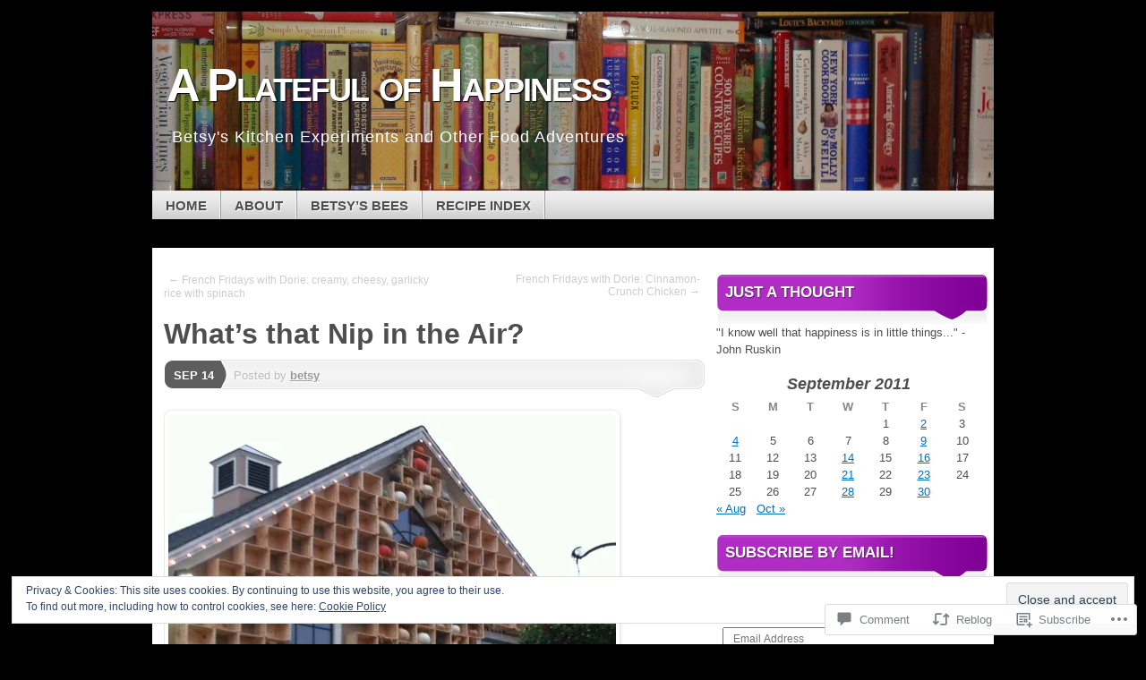

--- FILE ---
content_type: text/html; charset=UTF-8
request_url: https://aplatefulofhappiness.com/2011/09/14/what%E2%80%99s-that-nip-in-the-air/
body_size: 35114
content:
<!DOCTYPE html>
<!--[if IE 7]>
<html id="ie7" lang="en">
<![endif]-->
<!--[if IE 8]>
<html id="ie8" lang="en">
<![endif]-->
<!--[if (!IE)]><!-->
<html lang="en">
<!--<![endif]-->
<head>
<meta charset="UTF-8" />
<title>What’s that Nip in the Air? | A Plateful of Happiness</title>
<link rel="profile" href="http://gmpg.org/xfn/11" />
<link rel="pingback" href="https://aplatefulofhappiness.com/xmlrpc.php" />
<meta name='robots' content='max-image-preview:large' />

<!-- Async WordPress.com Remote Login -->
<script id="wpcom_remote_login_js">
var wpcom_remote_login_extra_auth = '';
function wpcom_remote_login_remove_dom_node_id( element_id ) {
	var dom_node = document.getElementById( element_id );
	if ( dom_node ) { dom_node.parentNode.removeChild( dom_node ); }
}
function wpcom_remote_login_remove_dom_node_classes( class_name ) {
	var dom_nodes = document.querySelectorAll( '.' + class_name );
	for ( var i = 0; i < dom_nodes.length; i++ ) {
		dom_nodes[ i ].parentNode.removeChild( dom_nodes[ i ] );
	}
}
function wpcom_remote_login_final_cleanup() {
	wpcom_remote_login_remove_dom_node_classes( "wpcom_remote_login_msg" );
	wpcom_remote_login_remove_dom_node_id( "wpcom_remote_login_key" );
	wpcom_remote_login_remove_dom_node_id( "wpcom_remote_login_validate" );
	wpcom_remote_login_remove_dom_node_id( "wpcom_remote_login_js" );
	wpcom_remote_login_remove_dom_node_id( "wpcom_request_access_iframe" );
	wpcom_remote_login_remove_dom_node_id( "wpcom_request_access_styles" );
}

// Watch for messages back from the remote login
window.addEventListener( "message", function( e ) {
	if ( e.origin === "https://r-login.wordpress.com" ) {
		var data = {};
		try {
			data = JSON.parse( e.data );
		} catch( e ) {
			wpcom_remote_login_final_cleanup();
			return;
		}

		if ( data.msg === 'LOGIN' ) {
			// Clean up the login check iframe
			wpcom_remote_login_remove_dom_node_id( "wpcom_remote_login_key" );

			var id_regex = new RegExp( /^[0-9]+$/ );
			var token_regex = new RegExp( /^.*|.*|.*$/ );
			if (
				token_regex.test( data.token )
				&& id_regex.test( data.wpcomid )
			) {
				// We have everything we need to ask for a login
				var script = document.createElement( "script" );
				script.setAttribute( "id", "wpcom_remote_login_validate" );
				script.src = '/remote-login.php?wpcom_remote_login=validate'
					+ '&wpcomid=' + data.wpcomid
					+ '&token=' + encodeURIComponent( data.token )
					+ '&host=' + window.location.protocol
					+ '//' + window.location.hostname
					+ '&postid=3201'
					+ '&is_singular=1';
				document.body.appendChild( script );
			}

			return;
		}

		// Safari ITP, not logged in, so redirect
		if ( data.msg === 'LOGIN-REDIRECT' ) {
			window.location = 'https://wordpress.com/log-in?redirect_to=' + window.location.href;
			return;
		}

		// Safari ITP, storage access failed, remove the request
		if ( data.msg === 'LOGIN-REMOVE' ) {
			var css_zap = 'html { -webkit-transition: margin-top 1s; transition: margin-top 1s; } /* 9001 */ html { margin-top: 0 !important; } * html body { margin-top: 0 !important; } @media screen and ( max-width: 782px ) { html { margin-top: 0 !important; } * html body { margin-top: 0 !important; } }';
			var style_zap = document.createElement( 'style' );
			style_zap.type = 'text/css';
			style_zap.appendChild( document.createTextNode( css_zap ) );
			document.body.appendChild( style_zap );

			var e = document.getElementById( 'wpcom_request_access_iframe' );
			e.parentNode.removeChild( e );

			document.cookie = 'wordpress_com_login_access=denied; path=/; max-age=31536000';

			return;
		}

		// Safari ITP
		if ( data.msg === 'REQUEST_ACCESS' ) {
			console.log( 'request access: safari' );

			// Check ITP iframe enable/disable knob
			if ( wpcom_remote_login_extra_auth !== 'safari_itp_iframe' ) {
				return;
			}

			// If we are in a "private window" there is no ITP.
			var private_window = false;
			try {
				var opendb = window.openDatabase( null, null, null, null );
			} catch( e ) {
				private_window = true;
			}

			if ( private_window ) {
				console.log( 'private window' );
				return;
			}

			var iframe = document.createElement( 'iframe' );
			iframe.id = 'wpcom_request_access_iframe';
			iframe.setAttribute( 'scrolling', 'no' );
			iframe.setAttribute( 'sandbox', 'allow-storage-access-by-user-activation allow-scripts allow-same-origin allow-top-navigation-by-user-activation' );
			iframe.src = 'https://r-login.wordpress.com/remote-login.php?wpcom_remote_login=request_access&origin=' + encodeURIComponent( data.origin ) + '&wpcomid=' + encodeURIComponent( data.wpcomid );

			var css = 'html { -webkit-transition: margin-top 1s; transition: margin-top 1s; } /* 9001 */ html { margin-top: 46px !important; } * html body { margin-top: 46px !important; } @media screen and ( max-width: 660px ) { html { margin-top: 71px !important; } * html body { margin-top: 71px !important; } #wpcom_request_access_iframe { display: block; height: 71px !important; } } #wpcom_request_access_iframe { border: 0px; height: 46px; position: fixed; top: 0; left: 0; width: 100%; min-width: 100%; z-index: 99999; background: #23282d; } ';

			var style = document.createElement( 'style' );
			style.type = 'text/css';
			style.id = 'wpcom_request_access_styles';
			style.appendChild( document.createTextNode( css ) );
			document.body.appendChild( style );

			document.body.appendChild( iframe );
		}

		if ( data.msg === 'DONE' ) {
			wpcom_remote_login_final_cleanup();
		}
	}
}, false );

// Inject the remote login iframe after the page has had a chance to load
// more critical resources
window.addEventListener( "DOMContentLoaded", function( e ) {
	var iframe = document.createElement( "iframe" );
	iframe.style.display = "none";
	iframe.setAttribute( "scrolling", "no" );
	iframe.setAttribute( "id", "wpcom_remote_login_key" );
	iframe.src = "https://r-login.wordpress.com/remote-login.php"
		+ "?wpcom_remote_login=key"
		+ "&origin=aHR0cHM6Ly9hcGxhdGVmdWxvZmhhcHBpbmVzcy5jb20%3D"
		+ "&wpcomid=10055914"
		+ "&time=" + Math.floor( Date.now() / 1000 );
	document.body.appendChild( iframe );
}, false );
</script>
<link rel='dns-prefetch' href='//s0.wp.com' />
<link rel='dns-prefetch' href='//widgets.wp.com' />
<link rel='dns-prefetch' href='//af.pubmine.com' />
<link rel="alternate" type="application/rss+xml" title="A Plateful of Happiness &raquo; Feed" href="https://aplatefulofhappiness.com/feed/" />
<link rel="alternate" type="application/rss+xml" title="A Plateful of Happiness &raquo; Comments Feed" href="https://aplatefulofhappiness.com/comments/feed/" />
<link rel="alternate" type="application/rss+xml" title="A Plateful of Happiness &raquo; What’s that Nip in the&nbsp;Air? Comments Feed" href="https://aplatefulofhappiness.com/2011/09/14/what%e2%80%99s-that-nip-in-the-air/feed/" />
	<script type="text/javascript">
		/* <![CDATA[ */
		function addLoadEvent(func) {
			var oldonload = window.onload;
			if (typeof window.onload != 'function') {
				window.onload = func;
			} else {
				window.onload = function () {
					oldonload();
					func();
				}
			}
		}
		/* ]]> */
	</script>
	<link crossorigin='anonymous' rel='stylesheet' id='all-css-0-1' href='/_static/??-eJx9jFEKwjAQRC9kXKqV+iOeJSRLSbPJBndD6O1tpFAQ8WfgMTMPWjGOs2JWSNUUqnPIAi34GVUA69ZyDGjINlBMhayigOhKeHYiJ/gtWFCLdXFnSMw9fKXt/MIu8aaw6Bf9U1KIeIg/1OfP9Bim2/VyH6dhXN5pUk2g&cssminify=yes' type='text/css' media='all' />
<style id='wp-emoji-styles-inline-css'>

	img.wp-smiley, img.emoji {
		display: inline !important;
		border: none !important;
		box-shadow: none !important;
		height: 1em !important;
		width: 1em !important;
		margin: 0 0.07em !important;
		vertical-align: -0.1em !important;
		background: none !important;
		padding: 0 !important;
	}
/*# sourceURL=wp-emoji-styles-inline-css */
</style>
<link crossorigin='anonymous' rel='stylesheet' id='all-css-2-1' href='/wp-content/plugins/gutenberg-core/v22.2.0/build/styles/block-library/style.css?m=1764855221i&cssminify=yes' type='text/css' media='all' />
<style id='wp-block-library-inline-css'>
.has-text-align-justify {
	text-align:justify;
}
.has-text-align-justify{text-align:justify;}

/*# sourceURL=wp-block-library-inline-css */
</style><style id='global-styles-inline-css'>
:root{--wp--preset--aspect-ratio--square: 1;--wp--preset--aspect-ratio--4-3: 4/3;--wp--preset--aspect-ratio--3-4: 3/4;--wp--preset--aspect-ratio--3-2: 3/2;--wp--preset--aspect-ratio--2-3: 2/3;--wp--preset--aspect-ratio--16-9: 16/9;--wp--preset--aspect-ratio--9-16: 9/16;--wp--preset--color--black: #000000;--wp--preset--color--cyan-bluish-gray: #abb8c3;--wp--preset--color--white: #ffffff;--wp--preset--color--pale-pink: #f78da7;--wp--preset--color--vivid-red: #cf2e2e;--wp--preset--color--luminous-vivid-orange: #ff6900;--wp--preset--color--luminous-vivid-amber: #fcb900;--wp--preset--color--light-green-cyan: #7bdcb5;--wp--preset--color--vivid-green-cyan: #00d084;--wp--preset--color--pale-cyan-blue: #8ed1fc;--wp--preset--color--vivid-cyan-blue: #0693e3;--wp--preset--color--vivid-purple: #9b51e0;--wp--preset--gradient--vivid-cyan-blue-to-vivid-purple: linear-gradient(135deg,rgb(6,147,227) 0%,rgb(155,81,224) 100%);--wp--preset--gradient--light-green-cyan-to-vivid-green-cyan: linear-gradient(135deg,rgb(122,220,180) 0%,rgb(0,208,130) 100%);--wp--preset--gradient--luminous-vivid-amber-to-luminous-vivid-orange: linear-gradient(135deg,rgb(252,185,0) 0%,rgb(255,105,0) 100%);--wp--preset--gradient--luminous-vivid-orange-to-vivid-red: linear-gradient(135deg,rgb(255,105,0) 0%,rgb(207,46,46) 100%);--wp--preset--gradient--very-light-gray-to-cyan-bluish-gray: linear-gradient(135deg,rgb(238,238,238) 0%,rgb(169,184,195) 100%);--wp--preset--gradient--cool-to-warm-spectrum: linear-gradient(135deg,rgb(74,234,220) 0%,rgb(151,120,209) 20%,rgb(207,42,186) 40%,rgb(238,44,130) 60%,rgb(251,105,98) 80%,rgb(254,248,76) 100%);--wp--preset--gradient--blush-light-purple: linear-gradient(135deg,rgb(255,206,236) 0%,rgb(152,150,240) 100%);--wp--preset--gradient--blush-bordeaux: linear-gradient(135deg,rgb(254,205,165) 0%,rgb(254,45,45) 50%,rgb(107,0,62) 100%);--wp--preset--gradient--luminous-dusk: linear-gradient(135deg,rgb(255,203,112) 0%,rgb(199,81,192) 50%,rgb(65,88,208) 100%);--wp--preset--gradient--pale-ocean: linear-gradient(135deg,rgb(255,245,203) 0%,rgb(182,227,212) 50%,rgb(51,167,181) 100%);--wp--preset--gradient--electric-grass: linear-gradient(135deg,rgb(202,248,128) 0%,rgb(113,206,126) 100%);--wp--preset--gradient--midnight: linear-gradient(135deg,rgb(2,3,129) 0%,rgb(40,116,252) 100%);--wp--preset--font-size--small: 13px;--wp--preset--font-size--medium: 20px;--wp--preset--font-size--large: 36px;--wp--preset--font-size--x-large: 42px;--wp--preset--font-family--albert-sans: 'Albert Sans', sans-serif;--wp--preset--font-family--alegreya: Alegreya, serif;--wp--preset--font-family--arvo: Arvo, serif;--wp--preset--font-family--bodoni-moda: 'Bodoni Moda', serif;--wp--preset--font-family--bricolage-grotesque: 'Bricolage Grotesque', sans-serif;--wp--preset--font-family--cabin: Cabin, sans-serif;--wp--preset--font-family--chivo: Chivo, sans-serif;--wp--preset--font-family--commissioner: Commissioner, sans-serif;--wp--preset--font-family--cormorant: Cormorant, serif;--wp--preset--font-family--courier-prime: 'Courier Prime', monospace;--wp--preset--font-family--crimson-pro: 'Crimson Pro', serif;--wp--preset--font-family--dm-mono: 'DM Mono', monospace;--wp--preset--font-family--dm-sans: 'DM Sans', sans-serif;--wp--preset--font-family--dm-serif-display: 'DM Serif Display', serif;--wp--preset--font-family--domine: Domine, serif;--wp--preset--font-family--eb-garamond: 'EB Garamond', serif;--wp--preset--font-family--epilogue: Epilogue, sans-serif;--wp--preset--font-family--fahkwang: Fahkwang, sans-serif;--wp--preset--font-family--figtree: Figtree, sans-serif;--wp--preset--font-family--fira-sans: 'Fira Sans', sans-serif;--wp--preset--font-family--fjalla-one: 'Fjalla One', sans-serif;--wp--preset--font-family--fraunces: Fraunces, serif;--wp--preset--font-family--gabarito: Gabarito, system-ui;--wp--preset--font-family--ibm-plex-mono: 'IBM Plex Mono', monospace;--wp--preset--font-family--ibm-plex-sans: 'IBM Plex Sans', sans-serif;--wp--preset--font-family--ibarra-real-nova: 'Ibarra Real Nova', serif;--wp--preset--font-family--instrument-serif: 'Instrument Serif', serif;--wp--preset--font-family--inter: Inter, sans-serif;--wp--preset--font-family--josefin-sans: 'Josefin Sans', sans-serif;--wp--preset--font-family--jost: Jost, sans-serif;--wp--preset--font-family--libre-baskerville: 'Libre Baskerville', serif;--wp--preset--font-family--libre-franklin: 'Libre Franklin', sans-serif;--wp--preset--font-family--literata: Literata, serif;--wp--preset--font-family--lora: Lora, serif;--wp--preset--font-family--merriweather: Merriweather, serif;--wp--preset--font-family--montserrat: Montserrat, sans-serif;--wp--preset--font-family--newsreader: Newsreader, serif;--wp--preset--font-family--noto-sans-mono: 'Noto Sans Mono', sans-serif;--wp--preset--font-family--nunito: Nunito, sans-serif;--wp--preset--font-family--open-sans: 'Open Sans', sans-serif;--wp--preset--font-family--overpass: Overpass, sans-serif;--wp--preset--font-family--pt-serif: 'PT Serif', serif;--wp--preset--font-family--petrona: Petrona, serif;--wp--preset--font-family--piazzolla: Piazzolla, serif;--wp--preset--font-family--playfair-display: 'Playfair Display', serif;--wp--preset--font-family--plus-jakarta-sans: 'Plus Jakarta Sans', sans-serif;--wp--preset--font-family--poppins: Poppins, sans-serif;--wp--preset--font-family--raleway: Raleway, sans-serif;--wp--preset--font-family--roboto: Roboto, sans-serif;--wp--preset--font-family--roboto-slab: 'Roboto Slab', serif;--wp--preset--font-family--rubik: Rubik, sans-serif;--wp--preset--font-family--rufina: Rufina, serif;--wp--preset--font-family--sora: Sora, sans-serif;--wp--preset--font-family--source-sans-3: 'Source Sans 3', sans-serif;--wp--preset--font-family--source-serif-4: 'Source Serif 4', serif;--wp--preset--font-family--space-mono: 'Space Mono', monospace;--wp--preset--font-family--syne: Syne, sans-serif;--wp--preset--font-family--texturina: Texturina, serif;--wp--preset--font-family--urbanist: Urbanist, sans-serif;--wp--preset--font-family--work-sans: 'Work Sans', sans-serif;--wp--preset--spacing--20: 0.44rem;--wp--preset--spacing--30: 0.67rem;--wp--preset--spacing--40: 1rem;--wp--preset--spacing--50: 1.5rem;--wp--preset--spacing--60: 2.25rem;--wp--preset--spacing--70: 3.38rem;--wp--preset--spacing--80: 5.06rem;--wp--preset--shadow--natural: 6px 6px 9px rgba(0, 0, 0, 0.2);--wp--preset--shadow--deep: 12px 12px 50px rgba(0, 0, 0, 0.4);--wp--preset--shadow--sharp: 6px 6px 0px rgba(0, 0, 0, 0.2);--wp--preset--shadow--outlined: 6px 6px 0px -3px rgb(255, 255, 255), 6px 6px rgb(0, 0, 0);--wp--preset--shadow--crisp: 6px 6px 0px rgb(0, 0, 0);}:where(.is-layout-flex){gap: 0.5em;}:where(.is-layout-grid){gap: 0.5em;}body .is-layout-flex{display: flex;}.is-layout-flex{flex-wrap: wrap;align-items: center;}.is-layout-flex > :is(*, div){margin: 0;}body .is-layout-grid{display: grid;}.is-layout-grid > :is(*, div){margin: 0;}:where(.wp-block-columns.is-layout-flex){gap: 2em;}:where(.wp-block-columns.is-layout-grid){gap: 2em;}:where(.wp-block-post-template.is-layout-flex){gap: 1.25em;}:where(.wp-block-post-template.is-layout-grid){gap: 1.25em;}.has-black-color{color: var(--wp--preset--color--black) !important;}.has-cyan-bluish-gray-color{color: var(--wp--preset--color--cyan-bluish-gray) !important;}.has-white-color{color: var(--wp--preset--color--white) !important;}.has-pale-pink-color{color: var(--wp--preset--color--pale-pink) !important;}.has-vivid-red-color{color: var(--wp--preset--color--vivid-red) !important;}.has-luminous-vivid-orange-color{color: var(--wp--preset--color--luminous-vivid-orange) !important;}.has-luminous-vivid-amber-color{color: var(--wp--preset--color--luminous-vivid-amber) !important;}.has-light-green-cyan-color{color: var(--wp--preset--color--light-green-cyan) !important;}.has-vivid-green-cyan-color{color: var(--wp--preset--color--vivid-green-cyan) !important;}.has-pale-cyan-blue-color{color: var(--wp--preset--color--pale-cyan-blue) !important;}.has-vivid-cyan-blue-color{color: var(--wp--preset--color--vivid-cyan-blue) !important;}.has-vivid-purple-color{color: var(--wp--preset--color--vivid-purple) !important;}.has-black-background-color{background-color: var(--wp--preset--color--black) !important;}.has-cyan-bluish-gray-background-color{background-color: var(--wp--preset--color--cyan-bluish-gray) !important;}.has-white-background-color{background-color: var(--wp--preset--color--white) !important;}.has-pale-pink-background-color{background-color: var(--wp--preset--color--pale-pink) !important;}.has-vivid-red-background-color{background-color: var(--wp--preset--color--vivid-red) !important;}.has-luminous-vivid-orange-background-color{background-color: var(--wp--preset--color--luminous-vivid-orange) !important;}.has-luminous-vivid-amber-background-color{background-color: var(--wp--preset--color--luminous-vivid-amber) !important;}.has-light-green-cyan-background-color{background-color: var(--wp--preset--color--light-green-cyan) !important;}.has-vivid-green-cyan-background-color{background-color: var(--wp--preset--color--vivid-green-cyan) !important;}.has-pale-cyan-blue-background-color{background-color: var(--wp--preset--color--pale-cyan-blue) !important;}.has-vivid-cyan-blue-background-color{background-color: var(--wp--preset--color--vivid-cyan-blue) !important;}.has-vivid-purple-background-color{background-color: var(--wp--preset--color--vivid-purple) !important;}.has-black-border-color{border-color: var(--wp--preset--color--black) !important;}.has-cyan-bluish-gray-border-color{border-color: var(--wp--preset--color--cyan-bluish-gray) !important;}.has-white-border-color{border-color: var(--wp--preset--color--white) !important;}.has-pale-pink-border-color{border-color: var(--wp--preset--color--pale-pink) !important;}.has-vivid-red-border-color{border-color: var(--wp--preset--color--vivid-red) !important;}.has-luminous-vivid-orange-border-color{border-color: var(--wp--preset--color--luminous-vivid-orange) !important;}.has-luminous-vivid-amber-border-color{border-color: var(--wp--preset--color--luminous-vivid-amber) !important;}.has-light-green-cyan-border-color{border-color: var(--wp--preset--color--light-green-cyan) !important;}.has-vivid-green-cyan-border-color{border-color: var(--wp--preset--color--vivid-green-cyan) !important;}.has-pale-cyan-blue-border-color{border-color: var(--wp--preset--color--pale-cyan-blue) !important;}.has-vivid-cyan-blue-border-color{border-color: var(--wp--preset--color--vivid-cyan-blue) !important;}.has-vivid-purple-border-color{border-color: var(--wp--preset--color--vivid-purple) !important;}.has-vivid-cyan-blue-to-vivid-purple-gradient-background{background: var(--wp--preset--gradient--vivid-cyan-blue-to-vivid-purple) !important;}.has-light-green-cyan-to-vivid-green-cyan-gradient-background{background: var(--wp--preset--gradient--light-green-cyan-to-vivid-green-cyan) !important;}.has-luminous-vivid-amber-to-luminous-vivid-orange-gradient-background{background: var(--wp--preset--gradient--luminous-vivid-amber-to-luminous-vivid-orange) !important;}.has-luminous-vivid-orange-to-vivid-red-gradient-background{background: var(--wp--preset--gradient--luminous-vivid-orange-to-vivid-red) !important;}.has-very-light-gray-to-cyan-bluish-gray-gradient-background{background: var(--wp--preset--gradient--very-light-gray-to-cyan-bluish-gray) !important;}.has-cool-to-warm-spectrum-gradient-background{background: var(--wp--preset--gradient--cool-to-warm-spectrum) !important;}.has-blush-light-purple-gradient-background{background: var(--wp--preset--gradient--blush-light-purple) !important;}.has-blush-bordeaux-gradient-background{background: var(--wp--preset--gradient--blush-bordeaux) !important;}.has-luminous-dusk-gradient-background{background: var(--wp--preset--gradient--luminous-dusk) !important;}.has-pale-ocean-gradient-background{background: var(--wp--preset--gradient--pale-ocean) !important;}.has-electric-grass-gradient-background{background: var(--wp--preset--gradient--electric-grass) !important;}.has-midnight-gradient-background{background: var(--wp--preset--gradient--midnight) !important;}.has-small-font-size{font-size: var(--wp--preset--font-size--small) !important;}.has-medium-font-size{font-size: var(--wp--preset--font-size--medium) !important;}.has-large-font-size{font-size: var(--wp--preset--font-size--large) !important;}.has-x-large-font-size{font-size: var(--wp--preset--font-size--x-large) !important;}.has-albert-sans-font-family{font-family: var(--wp--preset--font-family--albert-sans) !important;}.has-alegreya-font-family{font-family: var(--wp--preset--font-family--alegreya) !important;}.has-arvo-font-family{font-family: var(--wp--preset--font-family--arvo) !important;}.has-bodoni-moda-font-family{font-family: var(--wp--preset--font-family--bodoni-moda) !important;}.has-bricolage-grotesque-font-family{font-family: var(--wp--preset--font-family--bricolage-grotesque) !important;}.has-cabin-font-family{font-family: var(--wp--preset--font-family--cabin) !important;}.has-chivo-font-family{font-family: var(--wp--preset--font-family--chivo) !important;}.has-commissioner-font-family{font-family: var(--wp--preset--font-family--commissioner) !important;}.has-cormorant-font-family{font-family: var(--wp--preset--font-family--cormorant) !important;}.has-courier-prime-font-family{font-family: var(--wp--preset--font-family--courier-prime) !important;}.has-crimson-pro-font-family{font-family: var(--wp--preset--font-family--crimson-pro) !important;}.has-dm-mono-font-family{font-family: var(--wp--preset--font-family--dm-mono) !important;}.has-dm-sans-font-family{font-family: var(--wp--preset--font-family--dm-sans) !important;}.has-dm-serif-display-font-family{font-family: var(--wp--preset--font-family--dm-serif-display) !important;}.has-domine-font-family{font-family: var(--wp--preset--font-family--domine) !important;}.has-eb-garamond-font-family{font-family: var(--wp--preset--font-family--eb-garamond) !important;}.has-epilogue-font-family{font-family: var(--wp--preset--font-family--epilogue) !important;}.has-fahkwang-font-family{font-family: var(--wp--preset--font-family--fahkwang) !important;}.has-figtree-font-family{font-family: var(--wp--preset--font-family--figtree) !important;}.has-fira-sans-font-family{font-family: var(--wp--preset--font-family--fira-sans) !important;}.has-fjalla-one-font-family{font-family: var(--wp--preset--font-family--fjalla-one) !important;}.has-fraunces-font-family{font-family: var(--wp--preset--font-family--fraunces) !important;}.has-gabarito-font-family{font-family: var(--wp--preset--font-family--gabarito) !important;}.has-ibm-plex-mono-font-family{font-family: var(--wp--preset--font-family--ibm-plex-mono) !important;}.has-ibm-plex-sans-font-family{font-family: var(--wp--preset--font-family--ibm-plex-sans) !important;}.has-ibarra-real-nova-font-family{font-family: var(--wp--preset--font-family--ibarra-real-nova) !important;}.has-instrument-serif-font-family{font-family: var(--wp--preset--font-family--instrument-serif) !important;}.has-inter-font-family{font-family: var(--wp--preset--font-family--inter) !important;}.has-josefin-sans-font-family{font-family: var(--wp--preset--font-family--josefin-sans) !important;}.has-jost-font-family{font-family: var(--wp--preset--font-family--jost) !important;}.has-libre-baskerville-font-family{font-family: var(--wp--preset--font-family--libre-baskerville) !important;}.has-libre-franklin-font-family{font-family: var(--wp--preset--font-family--libre-franklin) !important;}.has-literata-font-family{font-family: var(--wp--preset--font-family--literata) !important;}.has-lora-font-family{font-family: var(--wp--preset--font-family--lora) !important;}.has-merriweather-font-family{font-family: var(--wp--preset--font-family--merriweather) !important;}.has-montserrat-font-family{font-family: var(--wp--preset--font-family--montserrat) !important;}.has-newsreader-font-family{font-family: var(--wp--preset--font-family--newsreader) !important;}.has-noto-sans-mono-font-family{font-family: var(--wp--preset--font-family--noto-sans-mono) !important;}.has-nunito-font-family{font-family: var(--wp--preset--font-family--nunito) !important;}.has-open-sans-font-family{font-family: var(--wp--preset--font-family--open-sans) !important;}.has-overpass-font-family{font-family: var(--wp--preset--font-family--overpass) !important;}.has-pt-serif-font-family{font-family: var(--wp--preset--font-family--pt-serif) !important;}.has-petrona-font-family{font-family: var(--wp--preset--font-family--petrona) !important;}.has-piazzolla-font-family{font-family: var(--wp--preset--font-family--piazzolla) !important;}.has-playfair-display-font-family{font-family: var(--wp--preset--font-family--playfair-display) !important;}.has-plus-jakarta-sans-font-family{font-family: var(--wp--preset--font-family--plus-jakarta-sans) !important;}.has-poppins-font-family{font-family: var(--wp--preset--font-family--poppins) !important;}.has-raleway-font-family{font-family: var(--wp--preset--font-family--raleway) !important;}.has-roboto-font-family{font-family: var(--wp--preset--font-family--roboto) !important;}.has-roboto-slab-font-family{font-family: var(--wp--preset--font-family--roboto-slab) !important;}.has-rubik-font-family{font-family: var(--wp--preset--font-family--rubik) !important;}.has-rufina-font-family{font-family: var(--wp--preset--font-family--rufina) !important;}.has-sora-font-family{font-family: var(--wp--preset--font-family--sora) !important;}.has-source-sans-3-font-family{font-family: var(--wp--preset--font-family--source-sans-3) !important;}.has-source-serif-4-font-family{font-family: var(--wp--preset--font-family--source-serif-4) !important;}.has-space-mono-font-family{font-family: var(--wp--preset--font-family--space-mono) !important;}.has-syne-font-family{font-family: var(--wp--preset--font-family--syne) !important;}.has-texturina-font-family{font-family: var(--wp--preset--font-family--texturina) !important;}.has-urbanist-font-family{font-family: var(--wp--preset--font-family--urbanist) !important;}.has-work-sans-font-family{font-family: var(--wp--preset--font-family--work-sans) !important;}
/*# sourceURL=global-styles-inline-css */
</style>

<style id='classic-theme-styles-inline-css'>
/*! This file is auto-generated */
.wp-block-button__link{color:#fff;background-color:#32373c;border-radius:9999px;box-shadow:none;text-decoration:none;padding:calc(.667em + 2px) calc(1.333em + 2px);font-size:1.125em}.wp-block-file__button{background:#32373c;color:#fff;text-decoration:none}
/*# sourceURL=/wp-includes/css/classic-themes.min.css */
</style>
<link crossorigin='anonymous' rel='stylesheet' id='all-css-4-1' href='/_static/??-eJx9j9sOwjAIhl/[base64]&cssminify=yes' type='text/css' media='all' />
<link rel='stylesheet' id='verbum-gutenberg-css-css' href='https://widgets.wp.com/verbum-block-editor/block-editor.css?ver=1738686361' media='all' />
<link crossorigin='anonymous' rel='stylesheet' id='all-css-6-1' href='/_static/??-eJyFi8sKAjEMRX/IGIaKj4X4LTMl1kraxCZF5u8dcaMgurr3wDl4V4hSnaqjX6iQofYJy2yeb53QfGZaR7MV/jGjsDR7DWhv+qUrHZR7ytWw0cSSlptwsd7wV5RIgCWOnqV+AJx5zO2Znspx2G2G7SGEsL8+AFVvU1Q=&cssminify=yes' type='text/css' media='all' />
<link crossorigin='anonymous' rel='stylesheet' id='print-css-7-1' href='/wp-content/mu-plugins/global-print/global-print.css?m=1465851035i&cssminify=yes' type='text/css' media='print' />
<style id='jetpack-global-styles-frontend-style-inline-css'>
:root { --font-headings: unset; --font-base: unset; --font-headings-default: -apple-system,BlinkMacSystemFont,"Segoe UI",Roboto,Oxygen-Sans,Ubuntu,Cantarell,"Helvetica Neue",sans-serif; --font-base-default: -apple-system,BlinkMacSystemFont,"Segoe UI",Roboto,Oxygen-Sans,Ubuntu,Cantarell,"Helvetica Neue",sans-serif;}
/*# sourceURL=jetpack-global-styles-frontend-style-inline-css */
</style>
<link crossorigin='anonymous' rel='stylesheet' id='all-css-10-1' href='/_static/??-eJyNjcEKwjAQRH/IuFRT6kX8FNkmS5K6yQY3Qfx7bfEiXrwM82B4A49qnJRGpUHupnIPqSgs1Cq624chi6zhO5OCRryTR++fW00l7J3qDv43XVNxoOISsmEJol/wY2uR8vs3WggsM/I6uOTzMI3Hw8lOg11eUT1JKA==&cssminify=yes' type='text/css' media='all' />
<script type="text/javascript" id="jetpack_related-posts-js-extra">
/* <![CDATA[ */
var related_posts_js_options = {"post_heading":"h4"};
//# sourceURL=jetpack_related-posts-js-extra
/* ]]> */
</script>
<script type="text/javascript" id="wpcom-actionbar-placeholder-js-extra">
/* <![CDATA[ */
var actionbardata = {"siteID":"10055914","postID":"3201","siteURL":"https://aplatefulofhappiness.com","xhrURL":"https://aplatefulofhappiness.com/wp-admin/admin-ajax.php","nonce":"dd15ffb2a3","isLoggedIn":"","statusMessage":"","subsEmailDefault":"instantly","proxyScriptUrl":"https://s0.wp.com/wp-content/js/wpcom-proxy-request.js?m=1513050504i&amp;ver=20211021","shortlink":"https://wp.me/pGc0a-PD","i18n":{"followedText":"New posts from this site will now appear in your \u003Ca href=\"https://wordpress.com/reader\"\u003EReader\u003C/a\u003E","foldBar":"Collapse this bar","unfoldBar":"Expand this bar","shortLinkCopied":"Shortlink copied to clipboard."}};
//# sourceURL=wpcom-actionbar-placeholder-js-extra
/* ]]> */
</script>
<script type="text/javascript" id="jetpack-mu-wpcom-settings-js-before">
/* <![CDATA[ */
var JETPACK_MU_WPCOM_SETTINGS = {"assetsUrl":"https://s0.wp.com/wp-content/mu-plugins/jetpack-mu-wpcom-plugin/moon/jetpack_vendor/automattic/jetpack-mu-wpcom/src/build/"};
//# sourceURL=jetpack-mu-wpcom-settings-js-before
/* ]]> */
</script>
<script crossorigin='anonymous' type='text/javascript'  src='/_static/??-eJx1j10OwjAMgy9ECUwaPCGOgra2jJY2KU0K7PZ04keA4MmyYn9W4JKUJhSLArGoFMrgkMFbSZ0+PjxEIoSdQw19ccFAtqETa1QiFv508+hw7nkGb2BfM0FUynQdn7cKC8VYno7+VGweH/IO+BtS0Q25jv5ak4ONtZJKD3FkcbUw9fcFtThC/s73gYbX4xfKpjOsdOiY78M6Jjg3kygkVINJuSK2cbNct+1isWqa1t8ARTh5hQ=='></script>
<script type="text/javascript" id="rlt-proxy-js-after">
/* <![CDATA[ */
	rltInitialize( {"token":null,"iframeOrigins":["https:\/\/widgets.wp.com"]} );
//# sourceURL=rlt-proxy-js-after
/* ]]> */
</script>
<link rel="EditURI" type="application/rsd+xml" title="RSD" href="https://aplatefulofhappiness.wordpress.com/xmlrpc.php?rsd" />
<meta name="generator" content="WordPress.com" />
<link rel="canonical" href="https://aplatefulofhappiness.com/2011/09/14/what%e2%80%99s-that-nip-in-the-air/" />
<link rel='shortlink' href='https://wp.me/pGc0a-PD' />
<link rel="alternate" type="application/json+oembed" href="https://public-api.wordpress.com/oembed/?format=json&amp;url=https%3A%2F%2Faplatefulofhappiness.com%2F2011%2F09%2F14%2Fwhat%25e2%2580%2599s-that-nip-in-the-air%2F&amp;for=wpcom-auto-discovery" /><link rel="alternate" type="application/xml+oembed" href="https://public-api.wordpress.com/oembed/?format=xml&amp;url=https%3A%2F%2Faplatefulofhappiness.com%2F2011%2F09%2F14%2Fwhat%25e2%2580%2599s-that-nip-in-the-air%2F&amp;for=wpcom-auto-discovery" />
<!-- Jetpack Open Graph Tags -->
<meta property="og:type" content="article" />
<meta property="og:title" content="What’s that Nip in the Air?" />
<meta property="og:url" content="https://aplatefulofhappiness.com/2011/09/14/what%e2%80%99s-that-nip-in-the-air/" />
<meta property="og:description" content="Fall doesn’t officially start for another week or so. How does the weather just know? I know, I know. Its nature, and there’s a cycle to the seasons. But as soon as Labor Day weekend is over, there…" />
<meta property="article:published_time" content="2011-09-14T10:58:09+00:00" />
<meta property="article:modified_time" content="2011-09-14T11:41:29+00:00" />
<meta property="og:site_name" content="A Plateful of Happiness" />
<meta property="og:image" content="https://aplatefulofhappiness.com/wp-content/uploads/2011/09/img_0216-e1316000386387.jpg" />
<meta property="og:image:width" content="500" />
<meta property="og:image:height" content="669" />
<meta property="og:image:alt" content="" />
<meta property="og:locale" content="en_US" />
<meta property="article:publisher" content="https://www.facebook.com/WordPresscom" />
<meta name="twitter:text:title" content="What’s that Nip in the&nbsp;Air?" />
<meta name="twitter:image" content="https://aplatefulofhappiness.com/wp-content/uploads/2011/09/img_0216-e1316000386387.jpg?w=640" />
<meta name="twitter:card" content="summary_large_image" />

<!-- End Jetpack Open Graph Tags -->
<link rel="shortcut icon" type="image/x-icon" href="https://secure.gravatar.com/blavatar/2df161b49e06ddb7a508a6a29df719e3785662917bf05668a20b00a3650272f7?s=32" sizes="16x16" />
<link rel="icon" type="image/x-icon" href="https://secure.gravatar.com/blavatar/2df161b49e06ddb7a508a6a29df719e3785662917bf05668a20b00a3650272f7?s=32" sizes="16x16" />
<link rel="apple-touch-icon" href="https://secure.gravatar.com/blavatar/2df161b49e06ddb7a508a6a29df719e3785662917bf05668a20b00a3650272f7?s=114" />
<link rel='openid.server' href='https://aplatefulofhappiness.com/?openidserver=1' />
<link rel='openid.delegate' href='https://aplatefulofhappiness.com/' />
<link rel="search" type="application/opensearchdescription+xml" href="https://aplatefulofhappiness.com/osd.xml" title="A Plateful of Happiness" />
<link rel="search" type="application/opensearchdescription+xml" href="https://s1.wp.com/opensearch.xml" title="WordPress.com" />
	<style type="text/css">
				#branding {
			margin-top: 1em;
			padding: 0;
		}
		#branding #logo {
			border-width: 0;
			padding-right: .1em;
		}
		</style>
	<meta name="description" content="Fall doesn’t officially start for another week or so. How does the weather just know? I know, I know. Its nature, and there’s a cycle to the seasons. But as soon as Labor Day weekend is over, there is a noticeable nip in the air that says “summer’s coming to an end”. The arrival of&hellip;" />
	<style type="text/css">
			#branding {
			background: url('https://aplatefulofhappiness.com/wp-content/uploads/2012/05/cropped-dsc007643.jpg');
			width: 940px;
			height: 148px; /* 200 - 52 for top padding */
		}
		#page {
			background: none;
		}
		#branding {
			padding: 4em 0 0;
		}
		.home-link{
			width:920px;
			height:148px;
			display: block;
		}
		#branding #logo {
			margin: 0 0 0 .3em;
			padding-right: .3em;
		}
		#site-description {
			margin: 0.2em 0 0 1em;
			padding: .8em 0.2em;
		}
			#logo,
		#site-description {
			background: none !important;
			border: 0 !important;
			color: #ffffff !important;
		}
		</style>
	<script type="text/javascript">
/* <![CDATA[ */
var wa_client = {}; wa_client.cmd = []; wa_client.config = { 'blog_id': 10055914, 'blog_language': 'en', 'is_wordads': false, 'hosting_type': 0, 'afp_account_id': null, 'afp_host_id': 5038568878849053, 'theme': 'pub/mystique', '_': { 'title': 'Advertisement', 'privacy_settings': 'Privacy Settings' }, 'formats': [ 'inline', 'belowpost', 'bottom_sticky', 'sidebar_sticky_right', 'sidebar', 'gutenberg_rectangle', 'gutenberg_leaderboard', 'gutenberg_mobile_leaderboard', 'gutenberg_skyscraper' ] };
/* ]]> */
</script>
		<script type="text/javascript">

			window.doNotSellCallback = function() {

				var linkElements = [
					'a[href="https://wordpress.com/?ref=footer_blog"]',
					'a[href="https://wordpress.com/?ref=footer_website"]',
					'a[href="https://wordpress.com/?ref=vertical_footer"]',
					'a[href^="https://wordpress.com/?ref=footer_segment_"]',
				].join(',');

				var dnsLink = document.createElement( 'a' );
				dnsLink.href = 'https://wordpress.com/advertising-program-optout/';
				dnsLink.classList.add( 'do-not-sell-link' );
				dnsLink.rel = 'nofollow';
				dnsLink.style.marginLeft = '0.5em';
				dnsLink.textContent = 'Do Not Sell or Share My Personal Information';

				var creditLinks = document.querySelectorAll( linkElements );

				if ( 0 === creditLinks.length ) {
					return false;
				}

				Array.prototype.forEach.call( creditLinks, function( el ) {
					el.insertAdjacentElement( 'afterend', dnsLink );
				});

				return true;
			};

		</script>
		<script type="text/javascript">
	window.google_analytics_uacct = "UA-52447-2";
</script>

<script type="text/javascript">
	var _gaq = _gaq || [];
	_gaq.push(['_setAccount', 'UA-52447-2']);
	_gaq.push(['_gat._anonymizeIp']);
	_gaq.push(['_setDomainName', 'none']);
	_gaq.push(['_setAllowLinker', true]);
	_gaq.push(['_initData']);
	_gaq.push(['_trackPageview']);

	(function() {
		var ga = document.createElement('script'); ga.type = 'text/javascript'; ga.async = true;
		ga.src = ('https:' == document.location.protocol ? 'https://ssl' : 'http://www') + '.google-analytics.com/ga.js';
		(document.getElementsByTagName('head')[0] || document.getElementsByTagName('body')[0]).appendChild(ga);
	})();
</script>
<link crossorigin='anonymous' rel='stylesheet' id='all-css-0-3' href='/_static/??-eJyVjkEKwkAMRS9kG2rR4kI8irTpIGknyTCZ0OtXsRXc6fJ9Ho8PS6pQpQQpwF6l6A8SgymU1OO8MbCqwJ0EYYiKs4EtlEKu0ewAvxdYR4/BAPusbiF+pH34N/i+5BRHMB8MM6VC+pS/qGaSV/nG16Y7tZfu3DbHaQXdH15M&cssminify=yes' type='text/css' media='all' />
</head>

<body class="wp-singular post-template-default single single-post postid-3201 single-format-standard wp-theme-pubmystique customizer-styles-applied content-sidebar jetpack-reblog-enabled">
<div id="page">

	<div id="container">

		<ul class="skip">
			<li><a href="#access">Skip to navigation</a></li>
			<li><a href="#main">Skip to main content</a></li>
			<li><a href="#sidebar">Skip to primary sidebar</a></li>
			<li><a href="#sidebar2">Skip to secondary sidebar</a></li>
			<li><a href="#footer">Skip to footer</a></li>
		</ul>

		<div id="header">
			<div id="branding" class="clear-block">
				<a class="home-link" href="https://aplatefulofhappiness.com/" title="A Plateful of Happiness" rel="home">
					<h1 id="logo">A Plateful of Happiness</h1>
					<h2 id="site-description">Betsy&#039;s Kitchen Experiments and Other Food Adventures</h2>
				</a>
			</div><!-- #branding-->

			<div id="access" class="clear-block" role="navigation">
				<false class="menu"><ul>
<li ><a href="https://aplatefulofhappiness.com/">Home</a></li><li class="page_item page-item-2 page_item_has_children"><a href="https://aplatefulofhappiness.com/about/">About</a>
<ul class='children'>
	<li class="page_item page-item-586"><a href="https://aplatefulofhappiness.com/about/my-food-philosophy/">My Food Philosophy</a></li>
</ul>
</li>
<li class="page_item page-item-4092"><a href="https://aplatefulofhappiness.com/betsys-bees/">Betsy&#8217;s Bees</a></li>
<li class="page_item page-item-839 page_item_has_children"><a href="https://aplatefulofhappiness.com/recipe-index/">Recipe Index</a>
<ul class='children'>
	<li class="page_item page-item-1519"><a href="https://aplatefulofhappiness.com/recipe-index/my-favorite-homemade-croutons/">My Favorite Homemade&nbsp;Croutons</a></li>
	<li class="page_item page-item-2868"><a href="https://aplatefulofhappiness.com/recipe-index/my-favorite-pie-crust/">My Favorite Pie&nbsp;Crust</a></li>
	<li class="page_item page-item-4526"><a href="https://aplatefulofhappiness.com/recipe-index/roasted-tomatillo-sauce/">Roasted Tomatillo Sauce</a></li>
	<li class="page_item page-item-7767"><a href="https://aplatefulofhappiness.com/recipe-index/preserving-tips/">Preserving Tips</a></li>
</ul>
</li>
</ul></false>

				<div class="social-icons">

					
					
					
					
					
				</div><!-- .social-icons -->

			</div><!-- #access -->

										
			</div><!-- #header-->

			<div id="main">

 			<div id="content-container">
	 			<div id="content">
					
						<div class="post-navigation nav-above">
							<div class="nav-previous">
								<a href="https://aplatefulofhappiness.com/2011/09/09/french-fridays-with-dorie-creamy-cheesy-garlicky-rice-with-spinach/" rel="prev">&larr; French Fridays with Dorie: creamy, cheesy, garlicky rice with&nbsp;spinach</a>							</div>
							<div class="nav-next">
								<a href="https://aplatefulofhappiness.com/2011/09/16/french-fridays-with-dorie-cinnamon-crunch-chicken/" rel="next">French Fridays with Dorie: Cinnamon-Crunch&nbsp;Chicken &rarr;</a>							</div>
						</div><!-- .post-navigation -->

						<div class="post-wrapper clear-block post-3201 post type-post status-publish format-standard hentry category-autumn category-farmers-market category-meat-csa tag-apples tag-autumn-2 tag-steak">

	
			<h1 class="single-title">What’s that Nip in the&nbsp;Air?</h1>	
	<div class="post-date">
		<p class="day"><a href="https://aplatefulofhappiness.com/2011/09/14/what%e2%80%99s-that-nip-in-the-air/" rel="bookmark" title="Permanent Link to What’s that Nip in the&nbsp;Air?">Sep 14</a></p>
	</div><!-- .post-date -->

	<div class="post-info clear-block">
		<p class="author alignleft">Posted by <a href="https://aplatefulofhappiness.com/author/aplatefulofhappiness/" title="Posts by betsy" rel="author">betsy</a></p>
	</div><!-- .post-info clear-block" -->

	<div class="entry clear-block">
		<div data-shortcode="caption" id="attachment_3212" style="width: 510px" class="wp-caption alignnone"><a href="https://aplatefulofhappiness.com/wp-content/uploads/2011/09/img_0216.jpg"><img aria-describedby="caption-attachment-3212" data-attachment-id="3212" data-permalink="https://aplatefulofhappiness.com/2011/09/14/what%e2%80%99s-that-nip-in-the-air/img_0216/" data-orig-file="https://aplatefulofhappiness.com/wp-content/uploads/2011/09/img_0216-e1316000386387.jpg" data-orig-size="1936,2592" data-comments-opened="1" data-image-meta="{&quot;aperture&quot;:&quot;2.8&quot;,&quot;credit&quot;:&quot;&quot;,&quot;camera&quot;:&quot;iPhone 4&quot;,&quot;caption&quot;:&quot;&quot;,&quot;created_timestamp&quot;:&quot;1315419346&quot;,&quot;copyright&quot;:&quot;&quot;,&quot;focal_length&quot;:&quot;3.85&quot;,&quot;iso&quot;:&quot;80&quot;,&quot;shutter_speed&quot;:&quot;0.025&quot;,&quot;title&quot;:&quot;&quot;}" data-image-title="Wilson Farm Gets Ready for Fall" data-image-description="" data-image-caption="&lt;p&gt;Wilson Farm Gets Ready for Fall&lt;/p&gt;
" data-medium-file="https://aplatefulofhappiness.com/wp-content/uploads/2011/09/img_0216-e1316000386387.jpg?w=224" data-large-file="https://aplatefulofhappiness.com/wp-content/uploads/2011/09/img_0216-e1316000386387.jpg?w=604" src="https://aplatefulofhappiness.com/wp-content/uploads/2011/09/img_0216-e1316000386387.jpg?w=604" alt="" title="Wilson Farm Gets Ready for Fall"   class="size-full wp-image-3212" srcset="https://aplatefulofhappiness.com/wp-content/uploads/2011/09/img_0216-e1316000386387.jpg?w=500&amp;h=669 500w, https://aplatefulofhappiness.com/wp-content/uploads/2011/09/img_0216-e1316000386387.jpg?w=1000&amp;h=1339 1000w, https://aplatefulofhappiness.com/wp-content/uploads/2011/09/img_0216-e1316000386387.jpg?w=112&amp;h=150 112w, https://aplatefulofhappiness.com/wp-content/uploads/2011/09/img_0216-e1316000386387.jpg?w=224&amp;h=300 224w, https://aplatefulofhappiness.com/wp-content/uploads/2011/09/img_0216-e1316000386387.jpg?w=768&amp;h=1028 768w, https://aplatefulofhappiness.com/wp-content/uploads/2011/09/img_0216-e1316000386387.jpg?w=765&amp;h=1024 765w" sizes="(max-width: 500px) 100vw, 500px" /></a><p id="caption-attachment-3212" class="wp-caption-text">Wilson Farm Gets Ready for Fall</p></div>
<p><p>
Fall doesn’t officially start for another week or so.  How does the weather just know?  I know, I know.  Its nature, and there’s a cycle to the seasons.  But as soon as Labor Day weekend is over, there is a noticeable nip in the air that says “summer’s coming to an end”.</p>
<p>The arrival of apples at the farm stands and farmers market says it too.  We picked up a bag of Red Gravenstein apples.  These are tart and sweet, good for cooking and eating.  It’s one of the old-fashioned apples that you don’t see much anymore.  Gravensteins are a particular variety that my father remembers from his own childhood, not from some bucolic farm experience, but something his produce seller father (my grandfather) used to bring home in late summer.  My dad’s memories of these apples are strong, and he has (mostly unsuccessfully) sought them out.  I’ve been slightly more successful.  This year, I saw an ad in the local Maine paper, we so stopped by <a href="//maineapple.com/">Sweetser’s Apple Barrel</a> and bought a bag.</p>
<p>Closer to home, as of last week, the caramel apples at <a href="//www.wilsonfarm.com/">Wilson Farm</a> are in.  These are my fall indulgence.  Who can resist a juicy, crisp apple enrobed in caramel and then rolled in chopped peanuts?  I know I can’t.  I limit myself to one a week, and I savor it by cutting it into quarters and eating it over several days.  So, so good!</p>
<p>As the end of summer rapidly approaches, we are making the most of the corn and tomatoes, and the grill.  We are a “charcoal” house, so once the weather gets cold, outdoor cooking ends until spring.  It’s just too hard to keep the fire going when you’re fighting with the weather.  We talk about getting a gas grill to use in the winter, but never seem to justify it.  There is still another month or so to grill outside, but the days are numbered.</p>
<p><a href="https://aplatefulofhappiness.com/wp-content/uploads/2011/09/dsc01485.jpg"><img data-attachment-id="3209" data-permalink="https://aplatefulofhappiness.com/2011/09/14/what%e2%80%99s-that-nip-in-the-air/dsc01485/" data-orig-file="https://aplatefulofhappiness.com/wp-content/uploads/2011/09/dsc01485.jpg" data-orig-size="3072,2304" data-comments-opened="1" data-image-meta="{&quot;aperture&quot;:&quot;2.8&quot;,&quot;credit&quot;:&quot;&quot;,&quot;camera&quot;:&quot;DSC-W120&quot;,&quot;caption&quot;:&quot;&quot;,&quot;created_timestamp&quot;:&quot;1212563082&quot;,&quot;copyright&quot;:&quot;&quot;,&quot;focal_length&quot;:&quot;5.35&quot;,&quot;iso&quot;:&quot;125&quot;,&quot;shutter_speed&quot;:&quot;0.025&quot;,&quot;title&quot;:&quot;&quot;}" data-image-title="Steak Salad" data-image-description="" data-image-caption="" data-medium-file="https://aplatefulofhappiness.com/wp-content/uploads/2011/09/dsc01485.jpg?w=300" data-large-file="https://aplatefulofhappiness.com/wp-content/uploads/2011/09/dsc01485.jpg?w=604" src="https://aplatefulofhappiness.com/wp-content/uploads/2011/09/dsc01485.jpg?w=300&#038;h=225" alt="" title="Steak Salad" width="300" height="225" class="alignright size-medium wp-image-3209" srcset="https://aplatefulofhappiness.com/wp-content/uploads/2011/09/dsc01485.jpg?w=300 300w, https://aplatefulofhappiness.com/wp-content/uploads/2011/09/dsc01485.jpg?w=600 600w, https://aplatefulofhappiness.com/wp-content/uploads/2011/09/dsc01485.jpg?w=150 150w" sizes="(max-width: 300px) 100vw, 300px" /></a>Howard grilled a top round steak from <a href="//chestnutfarm.org">Chestnut Farm</a>. It was a little chewy, not the most tender cut of meat, but tasty.  It was a big steak, too big for one meal.  With the leftovers, I made this Latin-flavored salad that we always enjoy.  </p>
<p>Latin-Flavored Steak Salad<br />
Serves 4<br />
Adapted from <a href="//www.amazon.com/Thrill-Grill-Techniques-Down-Home-Barbecue/dp/0688088325“">The Thrill of the Grill by Chris Schlesinger and John Willoughby</a></p>
<p>1 &#8211; 2 cups (or more) diced leftover steak, ½-inch cubes<br />
½ cup diced red onion<br />
5 &#8211; 6 scallions, sliced thin<br />
1 red bell pepper, seeded and diced<br />
1 green bell pepper, seeded and diced<br />
10 &#8211; 12 radishes, halved, then sliced thin<br />
1 (15 oz) can black beans, drained and rinsed well<br />
¼ cup chopped cilantro</p>
<p>¼ cup olive oil<br />
¼ cup lime juice<br />
2 &#8211; 3 cloves garlic, minced<br />
1 Tbsp cumin<br />
1 Tbsp chili powder<br />
½ Tbsp Tabasco</p>
<p>Place steak, onions, scallions, peppers, radishes, black beans, and cilantro in a large bowl.</p>
<p>In a jar, make the dressing by combining olive oil, lime juice, garlic, cumin, chili powder, and Tabasco. Shake it until combined well.  </p>
<p>Pour the dressing over the ingredients in the bowl and toss to combine.  Season with salt and pepper to taste.</p>
<div id="atatags-370373-696e9ad49572f">
		<script type="text/javascript">
			__ATA = window.__ATA || {};
			__ATA.cmd = window.__ATA.cmd || [];
			__ATA.cmd.push(function() {
				__ATA.initVideoSlot('atatags-370373-696e9ad49572f', {
					sectionId: '370373',
					format: 'inread'
				});
			});
		</script>
	</div><span id="wordads-inline-marker" style="display: none;"></span><div id="jp-post-flair" class="sharedaddy sd-like-enabled sd-sharing-enabled"><div class="sharedaddy sd-sharing-enabled"><div class="robots-nocontent sd-block sd-social sd-social-icon-text sd-sharing"><h3 class="sd-title">Share this:</h3><div class="sd-content"><ul><li class="share-facebook"><a rel="nofollow noopener noreferrer"
				data-shared="sharing-facebook-3201"
				class="share-facebook sd-button share-icon"
				href="https://aplatefulofhappiness.com/2011/09/14/what%e2%80%99s-that-nip-in-the-air/?share=facebook"
				target="_blank"
				aria-labelledby="sharing-facebook-3201"
				>
				<span id="sharing-facebook-3201" hidden>Share on Facebook (Opens in new window)</span>
				<span>Facebook</span>
			</a></li><li class="share-x"><a rel="nofollow noopener noreferrer"
				data-shared="sharing-x-3201"
				class="share-x sd-button share-icon"
				href="https://aplatefulofhappiness.com/2011/09/14/what%e2%80%99s-that-nip-in-the-air/?share=x"
				target="_blank"
				aria-labelledby="sharing-x-3201"
				>
				<span id="sharing-x-3201" hidden>Share on X (Opens in new window)</span>
				<span>X</span>
			</a></li><li class="share-end"></li></ul></div></div></div><div class='sharedaddy sd-block sd-like jetpack-likes-widget-wrapper jetpack-likes-widget-unloaded' id='like-post-wrapper-10055914-3201-696e9ad495cc4' data-src='//widgets.wp.com/likes/index.html?ver=20260119#blog_id=10055914&amp;post_id=3201&amp;origin=aplatefulofhappiness.wordpress.com&amp;obj_id=10055914-3201-696e9ad495cc4&amp;domain=aplatefulofhappiness.com' data-name='like-post-frame-10055914-3201-696e9ad495cc4' data-title='Like or Reblog'><div class='likes-widget-placeholder post-likes-widget-placeholder' style='height: 55px;'><span class='button'><span>Like</span></span> <span class='loading'>Loading...</span></div><span class='sd-text-color'></span><a class='sd-link-color'></a></div>
<div id='jp-relatedposts' class='jp-relatedposts' >
	<h3 class="jp-relatedposts-headline"><em>Related</em></h3>
</div></div>			</div><!-- .entry -->

	
	
</div><!-- .post-wrapper -->
						<div class="post-utility">
							<p class="details">
								Posted on 14 September 2011, in <a href="https://aplatefulofhappiness.com/category/autumn/" rel="category tag">Autumn</a>, <a href="https://aplatefulofhappiness.com/category/farmers-market/" rel="category tag">Farmers Market</a>, <a href="https://aplatefulofhappiness.com/category/meat-csa/" rel="category tag">Meat CSA</a> and tagged <a href="https://aplatefulofhappiness.com/tag/apples/" rel="tag">apples</a>, <a href="https://aplatefulofhappiness.com/tag/autumn-2/" rel="tag">autumn</a>, <a href="https://aplatefulofhappiness.com/tag/steak/" rel="tag">steak</a>. Bookmark the <a href="https://aplatefulofhappiness.com/2011/09/14/what%e2%80%99s-that-nip-in-the-air/" title="Permalink to What’s that Nip in the&nbsp;Air?" rel="bookmark">permalink</a>.								<a href="https://aplatefulofhappiness.com/2011/09/14/what%e2%80%99s-that-nip-in-the-air/#comments">7 Comments</a>.															</p>
						</div><!-- .post-utility -->

						<div class="post-navigation nav-below">
							<div class="nav-previous">
								<a href="https://aplatefulofhappiness.com/2011/09/09/french-fridays-with-dorie-creamy-cheesy-garlicky-rice-with-spinach/" rel="prev">&larr; French Fridays with Dorie: creamy, cheesy, garlicky rice with&nbsp;spinach</a>							</div>
							<div class="nav-next">
								<a href="https://aplatefulofhappiness.com/2011/09/16/french-fridays-with-dorie-cinnamon-crunch-chicken/" rel="next">French Fridays with Dorie: Cinnamon-Crunch&nbsp;Chicken &rarr;</a>							</div>
						</div><!-- .post-navigation -->

					
<div id="post-extra-content" class="clear-block">
	
		<div id="secondary-tabs">
		<ul class="comment-tabs">
						<li class="leave-a-comment">
				<h3 class="comment-tab-title">
					<a href="#respond" title="Leave a comment"> Leave a comment</a>
				</h3>
			</li>
												<li>
				<h3 class="comment-tab-title">
					<a href="#comments">Comments 7</a>
				</h3>
			</li>
					</ul><!-- .comment-tabs -->
	</div><!-- #secondary-tabs -->


	
	
		

		<div id="commentlist">

			<ol id="comments">
								<li class="comment byuser comment-author-sarabclever even thread-even depth-1" id="li-comment-1429">
		<div id="comment-1429" class="tiptrigger">
		<div class="comment-head comment-author vcard">
			<img referrerpolicy="no-referrer" alt='Sara&#039;s avatar' src='https://2.gravatar.com/avatar/50b4e426bc45de26c0f03d7bc09c12884f6769477b42bc317fdfab883779d72b?s=48&#038;d=identicon&#038;r=G' srcset='https://2.gravatar.com/avatar/50b4e426bc45de26c0f03d7bc09c12884f6769477b42bc317fdfab883779d72b?s=48&#038;d=identicon&#038;r=G 1x, https://2.gravatar.com/avatar/50b4e426bc45de26c0f03d7bc09c12884f6769477b42bc317fdfab883779d72b?s=72&#038;d=identicon&#038;r=G 1.5x, https://2.gravatar.com/avatar/50b4e426bc45de26c0f03d7bc09c12884f6769477b42bc317fdfab883779d72b?s=96&#038;d=identicon&#038;r=G 2x, https://2.gravatar.com/avatar/50b4e426bc45de26c0f03d7bc09c12884f6769477b42bc317fdfab883779d72b?s=144&#038;d=identicon&#038;r=G 3x, https://2.gravatar.com/avatar/50b4e426bc45de26c0f03d7bc09c12884f6769477b42bc317fdfab883779d72b?s=192&#038;d=identicon&#038;r=G 4x' class='avatar avatar-48' height='48' width='48' decoding='async' />
			<cite class="fn"><a href="http://threecleversisters.wordpress.com" class="url" rel="ugc external nofollow">Sara</a></cite>

			<span class="comment-meta commentmetadata">
				|
				<a href="https://aplatefulofhappiness.com/2011/09/14/what%e2%80%99s-that-nip-in-the-air/#comment-1429">
				14 September 2011 at 12:23 pm</a>
								</span><!-- .comment-meta .commentmetadata -->
		</div><!-- .comment-head .comment-author .vcard -->
		
		<div class="comment-body">
			<p>hmmm&#8230;.looks like it&#8217;s been too long since I&#8217;ve been to Wilson Farms!  I heard it will get into the 30s later this week (at night&#8230;for now).</p>
		</div><!-- .comment-body -->

		 <div class="act tip">
				 		<a rel="nofollow" class="comment-reply-link" href="https://aplatefulofhappiness.com/2011/09/14/what%e2%80%99s-that-nip-in-the-air/?replytocom=1429#respond" data-commentid="1429" data-postid="3201" data-belowelement="comment-1429" data-respondelement="respond" data-replyto="Reply to Sara" aria-label="Reply to Sara">Reply</a></span>
								 </div><!-- .act .tip -->

	</div><!-- #comment-## -->
<ul class="children">
	<li class="comment byuser comment-author-aplatefulofhappiness bypostauthor odd alt depth-2" id="li-comment-1430">
		<div id="comment-1430" class="tiptrigger">
		<div class="comment-head comment-author vcard">
			<img referrerpolicy="no-referrer" alt='betsy&#039;s avatar' src='https://0.gravatar.com/avatar/0474a94779801bd6045fc1898d5fca6de9a2ff996e95ff28ba91e59e3f88acdb?s=48&#038;d=identicon&#038;r=G' srcset='https://0.gravatar.com/avatar/0474a94779801bd6045fc1898d5fca6de9a2ff996e95ff28ba91e59e3f88acdb?s=48&#038;d=identicon&#038;r=G 1x, https://0.gravatar.com/avatar/0474a94779801bd6045fc1898d5fca6de9a2ff996e95ff28ba91e59e3f88acdb?s=72&#038;d=identicon&#038;r=G 1.5x, https://0.gravatar.com/avatar/0474a94779801bd6045fc1898d5fca6de9a2ff996e95ff28ba91e59e3f88acdb?s=96&#038;d=identicon&#038;r=G 2x, https://0.gravatar.com/avatar/0474a94779801bd6045fc1898d5fca6de9a2ff996e95ff28ba91e59e3f88acdb?s=144&#038;d=identicon&#038;r=G 3x, https://0.gravatar.com/avatar/0474a94779801bd6045fc1898d5fca6de9a2ff996e95ff28ba91e59e3f88acdb?s=192&#038;d=identicon&#038;r=G 4x' class='avatar avatar-48' height='48' width='48' loading='lazy' decoding='async' />
			<cite class="fn"><a href="https://aplatefulofhappiness.wordpress.com" class="url" rel="ugc external nofollow">betsy</a></cite>

			<span class="comment-meta commentmetadata">
				|
				<a href="https://aplatefulofhappiness.com/2011/09/14/what%e2%80%99s-that-nip-in-the-air/#comment-1430">
				14 September 2011 at 4:29 pm</a>
								</span><!-- .comment-meta .commentmetadata -->
		</div><!-- .comment-head .comment-author .vcard -->
		
		<div class="comment-body">
			<p>In the 30s?  Really?  I hadn&#8217;t heard that.  I guess summer is almost over.<br />
You need to get yourself over to Wilson Farms and treat yourself to a caramel apple, Sara!</p>
		</div><!-- .comment-body -->

		 <div class="act tip">
				 		<a rel="nofollow" class="comment-reply-link" href="https://aplatefulofhappiness.com/2011/09/14/what%e2%80%99s-that-nip-in-the-air/?replytocom=1430#respond" data-commentid="1430" data-postid="3201" data-belowelement="comment-1430" data-respondelement="respond" data-replyto="Reply to betsy" aria-label="Reply to betsy">Reply</a></span>
								 </div><!-- .act .tip -->

	</div><!-- #comment-## -->
</li><!-- #comment-## -->
</ul><!-- .children -->
</li><!-- #comment-## -->
	<li class="comment byuser comment-author-yummychunklet even thread-odd thread-alt depth-1" id="li-comment-1431">
		<div id="comment-1431" class="tiptrigger">
		<div class="comment-head comment-author vcard">
			<img referrerpolicy="no-referrer" alt='yummychunklet&#039;s avatar' src='https://2.gravatar.com/avatar/270fcbd6565318aeddc49735a6f37eff5c6f3f1e4ae68398a5c287ba5c4904ed?s=48&#038;d=identicon&#038;r=G' srcset='https://2.gravatar.com/avatar/270fcbd6565318aeddc49735a6f37eff5c6f3f1e4ae68398a5c287ba5c4904ed?s=48&#038;d=identicon&#038;r=G 1x, https://2.gravatar.com/avatar/270fcbd6565318aeddc49735a6f37eff5c6f3f1e4ae68398a5c287ba5c4904ed?s=72&#038;d=identicon&#038;r=G 1.5x, https://2.gravatar.com/avatar/270fcbd6565318aeddc49735a6f37eff5c6f3f1e4ae68398a5c287ba5c4904ed?s=96&#038;d=identicon&#038;r=G 2x, https://2.gravatar.com/avatar/270fcbd6565318aeddc49735a6f37eff5c6f3f1e4ae68398a5c287ba5c4904ed?s=144&#038;d=identicon&#038;r=G 3x, https://2.gravatar.com/avatar/270fcbd6565318aeddc49735a6f37eff5c6f3f1e4ae68398a5c287ba5c4904ed?s=192&#038;d=identicon&#038;r=G 4x' class='avatar avatar-48' height='48' width='48' loading='lazy' decoding='async' />
			<cite class="fn"><a href="http://yummychunklet.wordpress.com" class="url" rel="ugc external nofollow">yummychunklet</a></cite>

			<span class="comment-meta commentmetadata">
				|
				<a href="https://aplatefulofhappiness.com/2011/09/14/what%e2%80%99s-that-nip-in-the-air/#comment-1431">
				14 September 2011 at 5:38 pm</a>
								</span><!-- .comment-meta .commentmetadata -->
		</div><!-- .comment-head .comment-author .vcard -->
		
		<div class="comment-body">
			<p>Yummy dish!</p>
		</div><!-- .comment-body -->

		 <div class="act tip">
				 		<a rel="nofollow" class="comment-reply-link" href="https://aplatefulofhappiness.com/2011/09/14/what%e2%80%99s-that-nip-in-the-air/?replytocom=1431#respond" data-commentid="1431" data-postid="3201" data-belowelement="comment-1431" data-respondelement="respond" data-replyto="Reply to yummychunklet" aria-label="Reply to yummychunklet">Reply</a></span>
								 </div><!-- .act .tip -->

	</div><!-- #comment-## -->
</li><!-- #comment-## -->
	<li class="comment byuser comment-author-onewetfoot odd alt thread-even depth-1" id="li-comment-1432">
		<div id="comment-1432" class="tiptrigger">
		<div class="comment-head comment-author vcard">
			<img referrerpolicy="no-referrer" alt='Teresa&#039;s avatar' src='https://0.gravatar.com/avatar/9eafa730938b1197ab324a92347626e9edb8598fc12cb3f70d9041a9f672cf44?s=48&#038;d=identicon&#038;r=G' srcset='https://0.gravatar.com/avatar/9eafa730938b1197ab324a92347626e9edb8598fc12cb3f70d9041a9f672cf44?s=48&#038;d=identicon&#038;r=G 1x, https://0.gravatar.com/avatar/9eafa730938b1197ab324a92347626e9edb8598fc12cb3f70d9041a9f672cf44?s=72&#038;d=identicon&#038;r=G 1.5x, https://0.gravatar.com/avatar/9eafa730938b1197ab324a92347626e9edb8598fc12cb3f70d9041a9f672cf44?s=96&#038;d=identicon&#038;r=G 2x, https://0.gravatar.com/avatar/9eafa730938b1197ab324a92347626e9edb8598fc12cb3f70d9041a9f672cf44?s=144&#038;d=identicon&#038;r=G 3x, https://0.gravatar.com/avatar/9eafa730938b1197ab324a92347626e9edb8598fc12cb3f70d9041a9f672cf44?s=192&#038;d=identicon&#038;r=G 4x' class='avatar avatar-48' height='48' width='48' loading='lazy' decoding='async' />
			<cite class="fn">Teresa</cite>

			<span class="comment-meta commentmetadata">
				|
				<a href="https://aplatefulofhappiness.com/2011/09/14/what%e2%80%99s-that-nip-in-the-air/#comment-1432">
				15 September 2011 at 1:09 am</a>
								</span><!-- .comment-meta .commentmetadata -->
		</div><!-- .comment-head .comment-author .vcard -->
		
		<div class="comment-body">
			<p>That looks like a wonderful meal. I love the last few weeks of summer produce &#8211; I feel so anxious to enjoy as much as possible, but I also try to slow down and enjoy it while it lasts.</p>
		</div><!-- .comment-body -->

		 <div class="act tip">
				 		<a rel="nofollow" class="comment-reply-link" href="https://aplatefulofhappiness.com/2011/09/14/what%e2%80%99s-that-nip-in-the-air/?replytocom=1432#respond" data-commentid="1432" data-postid="3201" data-belowelement="comment-1432" data-respondelement="respond" data-replyto="Reply to Teresa" aria-label="Reply to Teresa">Reply</a></span>
								 </div><!-- .act .tip -->

	</div><!-- #comment-## -->
</li><!-- #comment-## -->
	<li class="comment even thread-odd thread-alt depth-1" id="li-comment-1439">
		<div id="comment-1439" class="tiptrigger">
		<div class="comment-head comment-author vcard">
			<img referrerpolicy="no-referrer" alt='Elaine&#039;s avatar' src='https://2.gravatar.com/avatar/889fa9ac63eab2b9a4ca5f65acd7dfd8ad4ac1f83a663d0c406e31de34cea157?s=48&#038;d=identicon&#038;r=G' srcset='https://2.gravatar.com/avatar/889fa9ac63eab2b9a4ca5f65acd7dfd8ad4ac1f83a663d0c406e31de34cea157?s=48&#038;d=identicon&#038;r=G 1x, https://2.gravatar.com/avatar/889fa9ac63eab2b9a4ca5f65acd7dfd8ad4ac1f83a663d0c406e31de34cea157?s=72&#038;d=identicon&#038;r=G 1.5x, https://2.gravatar.com/avatar/889fa9ac63eab2b9a4ca5f65acd7dfd8ad4ac1f83a663d0c406e31de34cea157?s=96&#038;d=identicon&#038;r=G 2x, https://2.gravatar.com/avatar/889fa9ac63eab2b9a4ca5f65acd7dfd8ad4ac1f83a663d0c406e31de34cea157?s=144&#038;d=identicon&#038;r=G 3x, https://2.gravatar.com/avatar/889fa9ac63eab2b9a4ca5f65acd7dfd8ad4ac1f83a663d0c406e31de34cea157?s=192&#038;d=identicon&#038;r=G 4x' class='avatar avatar-48' height='48' width='48' loading='lazy' decoding='async' />
			<cite class="fn"><a href="http://ecalifornialiving.blogspot.com" class="url" rel="ugc external nofollow">Elaine</a></cite>

			<span class="comment-meta commentmetadata">
				|
				<a href="https://aplatefulofhappiness.com/2011/09/14/what%e2%80%99s-that-nip-in-the-air/#comment-1439">
				16 September 2011 at 11:18 pm</a>
								</span><!-- .comment-meta .commentmetadata -->
		</div><!-- .comment-head .comment-author .vcard -->
		
		<div class="comment-body">
			<p>I woke up to a very foggy morning here this morning and fall is definitely starting to make it&#8217;s appearance. Fall and spring are my favorite seasons. I am so glad that you were able to find Gravensteins. We get them here and reading about the apples that you have there made me realize that it is almost time to make a trip to Apple Hill. </p>
<p>That is just the coolest photo of the pumpkin and gourd wall!</p>
		</div><!-- .comment-body -->

		 <div class="act tip">
				 		<a rel="nofollow" class="comment-reply-link" href="https://aplatefulofhappiness.com/2011/09/14/what%e2%80%99s-that-nip-in-the-air/?replytocom=1439#respond" data-commentid="1439" data-postid="3201" data-belowelement="comment-1439" data-respondelement="respond" data-replyto="Reply to Elaine" aria-label="Reply to Elaine">Reply</a></span>
								 </div><!-- .act .tip -->

	</div><!-- #comment-## -->
</li><!-- #comment-## -->
	<li class="comment odd alt thread-even depth-1" id="li-comment-1440">
		<div id="comment-1440" class="tiptrigger">
		<div class="comment-head comment-author vcard">
			<img referrerpolicy="no-referrer" alt='Elaine&#039;s avatar' src='https://2.gravatar.com/avatar/889fa9ac63eab2b9a4ca5f65acd7dfd8ad4ac1f83a663d0c406e31de34cea157?s=48&#038;d=identicon&#038;r=G' srcset='https://2.gravatar.com/avatar/889fa9ac63eab2b9a4ca5f65acd7dfd8ad4ac1f83a663d0c406e31de34cea157?s=48&#038;d=identicon&#038;r=G 1x, https://2.gravatar.com/avatar/889fa9ac63eab2b9a4ca5f65acd7dfd8ad4ac1f83a663d0c406e31de34cea157?s=72&#038;d=identicon&#038;r=G 1.5x, https://2.gravatar.com/avatar/889fa9ac63eab2b9a4ca5f65acd7dfd8ad4ac1f83a663d0c406e31de34cea157?s=96&#038;d=identicon&#038;r=G 2x, https://2.gravatar.com/avatar/889fa9ac63eab2b9a4ca5f65acd7dfd8ad4ac1f83a663d0c406e31de34cea157?s=144&#038;d=identicon&#038;r=G 3x, https://2.gravatar.com/avatar/889fa9ac63eab2b9a4ca5f65acd7dfd8ad4ac1f83a663d0c406e31de34cea157?s=192&#038;d=identicon&#038;r=G 4x' class='avatar avatar-48' height='48' width='48' loading='lazy' decoding='async' />
			<cite class="fn"><a href="http://ecalifornialiving.blogspot.com" class="url" rel="ugc external nofollow">Elaine</a></cite>

			<span class="comment-meta commentmetadata">
				|
				<a href="https://aplatefulofhappiness.com/2011/09/14/what%e2%80%99s-that-nip-in-the-air/#comment-1440">
				17 September 2011 at 1:15 am</a>
								</span><!-- .comment-meta .commentmetadata -->
		</div><!-- .comment-head .comment-author .vcard -->
		
		<div class="comment-body">
			<p>I&#8217;m back. :) I got interrupted earlier because we had to go to the store before it closed&#8230;I just wanted to say that your salad looks delicious. It looks so colorful and the flavor combinations sound so good.</p>
		</div><!-- .comment-body -->

		 <div class="act tip">
				 		<a rel="nofollow" class="comment-reply-link" href="https://aplatefulofhappiness.com/2011/09/14/what%e2%80%99s-that-nip-in-the-air/?replytocom=1440#respond" data-commentid="1440" data-postid="3201" data-belowelement="comment-1440" data-respondelement="respond" data-replyto="Reply to Elaine" aria-label="Reply to Elaine">Reply</a></span>
								 </div><!-- .act .tip -->

	</div><!-- #comment-## -->
</li><!-- #comment-## -->
	<li class="comment byuser comment-author-apples4sell even thread-odd thread-alt depth-1" id="li-comment-1441">
		<div id="comment-1441" class="tiptrigger">
		<div class="comment-head comment-author vcard">
			<img referrerpolicy="no-referrer" alt='Karen&#039;s avatar' src='https://2.gravatar.com/avatar/2628450aa70009f4d7948373a147e9760e981d80715435c3a06f05c12343fb4c?s=48&#038;d=identicon&#038;r=G' srcset='https://2.gravatar.com/avatar/2628450aa70009f4d7948373a147e9760e981d80715435c3a06f05c12343fb4c?s=48&#038;d=identicon&#038;r=G 1x, https://2.gravatar.com/avatar/2628450aa70009f4d7948373a147e9760e981d80715435c3a06f05c12343fb4c?s=72&#038;d=identicon&#038;r=G 1.5x, https://2.gravatar.com/avatar/2628450aa70009f4d7948373a147e9760e981d80715435c3a06f05c12343fb4c?s=96&#038;d=identicon&#038;r=G 2x, https://2.gravatar.com/avatar/2628450aa70009f4d7948373a147e9760e981d80715435c3a06f05c12343fb4c?s=144&#038;d=identicon&#038;r=G 3x, https://2.gravatar.com/avatar/2628450aa70009f4d7948373a147e9760e981d80715435c3a06f05c12343fb4c?s=192&#038;d=identicon&#038;r=G 4x' class='avatar avatar-48' height='48' width='48' loading='lazy' decoding='async' />
			<cite class="fn"><a href="http://backroadjournal.wordpress.com" class="url" rel="ugc external nofollow">Karen</a></cite>

			<span class="comment-meta commentmetadata">
				|
				<a href="https://aplatefulofhappiness.com/2011/09/14/what%e2%80%99s-that-nip-in-the-air/#comment-1441">
				17 September 2011 at 8:49 am</a>
								</span><!-- .comment-meta .commentmetadata -->
		</div><!-- .comment-head .comment-author .vcard -->
		
		<div class="comment-body">
			<p>I have Gravenstein apples in my orchard. They are one of the first varieties to fully ripen. I always suggest them to anyone who loves to make apple butter&#8230;they are the perfect apple for that recipe.</p>
		</div><!-- .comment-body -->

		 <div class="act tip">
				 		<a rel="nofollow" class="comment-reply-link" href="https://aplatefulofhappiness.com/2011/09/14/what%e2%80%99s-that-nip-in-the-air/?replytocom=1441#respond" data-commentid="1441" data-postid="3201" data-belowelement="comment-1441" data-respondelement="respond" data-replyto="Reply to Karen" aria-label="Reply to Karen">Reply</a></span>
								 </div><!-- .act .tip -->

	</div><!-- #comment-## -->
</li><!-- #comment-## -->
						</ol><!-- #comments -->

			
			
		</div><!-- #comment-list -->

	
		<div id="respond" class="comment-respond">
		<h3 id="reply-title" class="comment-reply-title">Thanks for visiting!  Leave me a comment to let me know what you think.  I love comments! <small><a rel="nofollow" id="cancel-comment-reply-link" href="/2011/09/14/what%E2%80%99s-that-nip-in-the-air/#respond" style="display:none;">Cancel reply</a></small></h3><form action="https://aplatefulofhappiness.com/wp-comments-post.php" method="post" id="commentform" class="comment-form">


<div class="comment-form__verbum transparent"></div><div class="verbum-form-meta"><input type='hidden' name='comment_post_ID' value='3201' id='comment_post_ID' />
<input type='hidden' name='comment_parent' id='comment_parent' value='0' />

			<input type="hidden" name="highlander_comment_nonce" id="highlander_comment_nonce" value="34c0ed8858" />
			<input type="hidden" name="verbum_show_subscription_modal" value="" /></div><p style="display: none;"><input type="hidden" id="akismet_comment_nonce" name="akismet_comment_nonce" value="e966958e51" /></p><p style="display: none !important;" class="akismet-fields-container" data-prefix="ak_"><label>&#916;<textarea name="ak_hp_textarea" cols="45" rows="8" maxlength="100"></textarea></label><input type="hidden" id="ak_js_1" name="ak_js" value="4"/><script type="text/javascript">
/* <![CDATA[ */
document.getElementById( "ak_js_1" ).setAttribute( "value", ( new Date() ).getTime() );
/* ]]> */
</script>
</p></form>	</div><!-- #respond -->
	
</div><!-- #post-extra-content -->
									</div><!-- #content -->
			</div><!-- #content-container -->


	<div id="sidebar" class="widget-area" role="complementary">
				<ul class="xoxo">

		<li id="text-3" class="widget widget_text"><h3 class="widget-title"><span>Just a Thought</span></h3>			<div class="textwidget">"I know well that happiness is in little things..." - John Ruskin</div>
		</li><li id="calendar-3" class="widget widget_calendar"><div id="calendar_wrap" class="calendar_wrap"><table id="wp-calendar" class="wp-calendar-table">
	<caption>September 2011</caption>
	<thead>
	<tr>
		<th scope="col" aria-label="Sunday">S</th>
		<th scope="col" aria-label="Monday">M</th>
		<th scope="col" aria-label="Tuesday">T</th>
		<th scope="col" aria-label="Wednesday">W</th>
		<th scope="col" aria-label="Thursday">T</th>
		<th scope="col" aria-label="Friday">F</th>
		<th scope="col" aria-label="Saturday">S</th>
	</tr>
	</thead>
	<tbody>
	<tr>
		<td colspan="4" class="pad">&nbsp;</td><td>1</td><td><a href="https://aplatefulofhappiness.com/2011/09/02/" aria-label="Posts published on September 2, 2011">2</a></td><td>3</td>
	</tr>
	<tr>
		<td><a href="https://aplatefulofhappiness.com/2011/09/04/" aria-label="Posts published on September 4, 2011">4</a></td><td>5</td><td>6</td><td>7</td><td>8</td><td><a href="https://aplatefulofhappiness.com/2011/09/09/" aria-label="Posts published on September 9, 2011">9</a></td><td>10</td>
	</tr>
	<tr>
		<td>11</td><td>12</td><td>13</td><td><a href="https://aplatefulofhappiness.com/2011/09/14/" aria-label="Posts published on September 14, 2011">14</a></td><td>15</td><td><a href="https://aplatefulofhappiness.com/2011/09/16/" aria-label="Posts published on September 16, 2011">16</a></td><td>17</td>
	</tr>
	<tr>
		<td>18</td><td>19</td><td>20</td><td><a href="https://aplatefulofhappiness.com/2011/09/21/" aria-label="Posts published on September 21, 2011">21</a></td><td>22</td><td><a href="https://aplatefulofhappiness.com/2011/09/23/" aria-label="Posts published on September 23, 2011">23</a></td><td>24</td>
	</tr>
	<tr>
		<td>25</td><td>26</td><td>27</td><td><a href="https://aplatefulofhappiness.com/2011/09/28/" aria-label="Posts published on September 28, 2011">28</a></td><td>29</td><td><a href="https://aplatefulofhappiness.com/2011/09/30/" aria-label="Posts published on September 30, 2011">30</a></td>
		<td class="pad" colspan="1">&nbsp;</td>
	</tr>
	</tbody>
	</table><nav aria-label="Previous and next months" class="wp-calendar-nav">
		<span class="wp-calendar-nav-prev"><a href="https://aplatefulofhappiness.com/2011/08/">&laquo; Aug</a></span>
		<span class="pad">&nbsp;</span>
		<span class="wp-calendar-nav-next"><a href="https://aplatefulofhappiness.com/2011/10/">Oct &raquo;</a></span>
	</nav></div></li><li id="blog_subscription-3" class="widget widget_blog_subscription jetpack_subscription_widget"><h3 class="widget-title"><span><label for="subscribe-field">Subscribe by Email!</label></span></h3>

			<div class="wp-block-jetpack-subscriptions__container">
			<form
				action="https://subscribe.wordpress.com"
				method="post"
				accept-charset="utf-8"
				data-blog="10055914"
				data-post_access_level="everybody"
				id="subscribe-blog"
			>
				<p>Enter your email address to follow this blog and receive notifications of new posts by email.</p>
				<p id="subscribe-email">
					<label
						id="subscribe-field-label"
						for="subscribe-field"
						class="screen-reader-text"
					>
						Email Address:					</label>

					<input
							type="email"
							name="email"
							autocomplete="email"
							
							style="width: 95%; padding: 1px 10px"
							placeholder="Email Address"
							value=""
							id="subscribe-field"
							required
						/>				</p>

				<p id="subscribe-submit"
									>
					<input type="hidden" name="action" value="subscribe"/>
					<input type="hidden" name="blog_id" value="10055914"/>
					<input type="hidden" name="source" value="https://aplatefulofhappiness.com/2011/09/14/what%E2%80%99s-that-nip-in-the-air/"/>
					<input type="hidden" name="sub-type" value="widget"/>
					<input type="hidden" name="redirect_fragment" value="subscribe-blog"/>
					<input type="hidden" id="_wpnonce" name="_wpnonce" value="4b28f84f50" />					<button type="submit"
													class="wp-block-button__link"
																	>
						Sign me up!					</button>
				</p>
			</form>
						</div>
			
</li>
		<li id="recent-posts-2" class="widget widget_recent_entries">
		<h3 class="widget-title"><span>Recent Posts</span></h3>
		<ul>
											<li>
					<a href="https://aplatefulofhappiness.com/2021/04/09/im-back-ctbf-everydaydorie/">I&#8217;m Back {CtBF}&nbsp;#everydayDorie</a>
									</li>
											<li>
					<a href="https://aplatefulofhappiness.com/2020/10/23/cook-the-book-fridays-in-october-ctbf-everydaydorie/">Cook the Book Fridays in October {CtBF}&nbsp;#EverydayDorie</a>
									</li>
											<li>
					<a href="https://aplatefulofhappiness.com/2020/09/25/cook-the-book-fridays-in-september-ctbf-everydaydorie/">Cook the Book Fridays in September {CtBF}&nbsp;#EverydayDorie</a>
									</li>
											<li>
					<a href="https://aplatefulofhappiness.com/2020/08/28/august-fare-ctbf-everydaydorie/">August Fare {CtBF}&nbsp;#EverydayDorie</a>
									</li>
											<li>
					<a href="https://aplatefulofhappiness.com/2020/07/27/yet-another-beet-salad-ctbf-everydaydorie/">Yet Another Beet Salad {CtBF}&nbsp;#EverydayDorie</a>
									</li>
											<li>
					<a href="https://aplatefulofhappiness.com/2020/07/11/this-ones-for-nana-ctbf-everydaydorie/">This One&#8217;s for Nana {CtBF}&nbsp;#EverydayDorie</a>
									</li>
											<li>
					<a href="https://aplatefulofhappiness.com/2020/03/27/cooking-in-the-time-of-covid-19-ctbf-everydaydorie/">Cooking in the Time of COVID-19 {CtBF}&nbsp;#EverydayDorie</a>
									</li>
											<li>
					<a href="https://aplatefulofhappiness.com/2020/03/14/in-need-of-comfort-food-ctbf-everydaydorie/">In Need of Comfort Food {CtBF}&nbsp;#EverydayDorie</a>
									</li>
					</ul>

		</li><li id="search-3" class="widget widget_search"><h3 class="widget-title"><span>Search</span></h3>
<form method="get" id="searchform" action="https://aplatefulofhappiness.com/">
	<div id="searchfield">
		<label for="s" class="screen-reader-text">Search for:</label>
		<input type="text" name="s" id="s" class="searchtext" />
		<input type="submit" value="Go" class="searchbutton" />
	</div>
</form></li><li id="text-4" class="widget widget_text"><h3 class="widget-title"><span>Contact Me</span></h3>			<div class="textwidget"><a href="mailto:happyplateful@gmail.com">Send me an e-mail</a>.
</div>
		</li><li id="linkcat-8143759" class="widget widget_links"><h3 class="widget-title"><span>Local Food Sources</span></h3>
	<ul class='xoxo blogroll'>
<li><a href="http://www.chestnutfarms.org" title="Humanely Raised Meat CSA">Chestnut Farms</a></li>
<li><a href="http://www.chip-infarm.com/" title="Eggs from Bedford, MA">Chip-In Farm</a></li>
<li><a href="http://www.codmanfarm.org" title="Community Farm in Lincoln, MA">Codman Farm</a></li>
<li><a href="http://www.lexingtonfarmersmarket.org" title="My town&#8217;s farmers&#8217; market">Lexington Farmers&#039; Market</a></li>
<li><a href="http://sharedharvestcsa.com/" title="Winter CSA">Shared Harvest CSA</a></li>
<li><a href="http://stillmansfarm.com" title="Local source for meats and produce">Stillman Farms</a></li>

	</ul>
</li>
<li id="linkcat-30452860" class="widget widget_links"><h3 class="widget-title"><span>Recipe Sites That Inspire Me</span></h3>
	<ul class='xoxo blogroll'>
<li><a href="http://www.epicurious.com" title="Bon Appetit and formerly Gourmet magazine">Epicurious</a></li>
<li><a href="http://www.foodandwine.com" title="Food and Wine Magazine">Food &amp; Wine</a></li>
<li><a href="http://www.food52.com/" title="Amanda Hesser and Merrill Stubbs&#8217; Cooking Extravaganza">Food 52</a></li>
<li><a href="http://honestcooking.com/" rel="noopener" target="_blank">Honest Cooking</a></li>
<li><a href="http://www.saveur.com/" rel="noopener" target="_blank">Saveur</a></li>
<li><a href="http://www.tastingtable.com" rel="noopener" target="_blank">Tasting Table</a></li>

	</ul>
</li>
<li id="linkcat-4084826" class="widget widget_links"><h3 class="widget-title"><span>Food Blogs I Enjoy</span></h3>
	<ul class='xoxo blogroll'>
<li><a href="http://101cookbooks.com/">101 Cookbooks</a></li>
<li><a href="http://www.doriegreenspan.com" title="Dorie Greenspan: Extraordinary Baker">Dorie Greenspan</a></li>
<li><a href="http://everybodylikessandwiches.com/" rel="noopener" target="_blank">Everybody Likes Sandwiches</a></li>
<li><a href="http://www.seriouseats.com/" rel="noopener" target="_blank">Serious Eats</a></li>
<li><a href="http://smittenkitchen.com/">Smitten Kitchen</a></li>
<li><a href="http://www.thekitchn.com/">the kitchn</a></li>

	</ul>
</li>
<li id="wp_tag_cloud-2" class="widget wp_widget_tag_cloud"><h3 class="widget-title"><span>Topics</span></h3><a href="https://aplatefulofhappiness.com/tag/appetizers/" class="tag-cloud-link tag-link-8543 tag-link-position-1" style="font-size: 14.331210191083pt;" aria-label="appetizers (30 items)">appetizers</a>
<a href="https://aplatefulofhappiness.com/tag/apples/" class="tag-cloud-link tag-link-182023 tag-link-position-2" style="font-size: 12.012738853503pt;" aria-label="apples (16 items)">apples</a>
<a href="https://aplatefulofhappiness.com/tag/asparagus/" class="tag-cloud-link tag-link-172375 tag-link-position-3" style="font-size: 9.0700636942675pt;" aria-label="asparagus (7 items)">asparagus</a>
<a href="https://aplatefulofhappiness.com/tag/bacon/" class="tag-cloud-link tag-link-96588 tag-link-position-4" style="font-size: 8pt;" aria-label="bacon (5 items)">bacon</a>
<a href="https://aplatefulofhappiness.com/tag/baking/" class="tag-cloud-link tag-link-9680 tag-link-position-5" style="font-size: 14.777070063694pt;" aria-label="baking (34 items)">baking</a>
<a href="https://aplatefulofhappiness.com/tag/beans/" class="tag-cloud-link tag-link-18667 tag-link-position-6" style="font-size: 9.9617834394904pt;" aria-label="beans (9 items)">beans</a>
<a href="https://aplatefulofhappiness.com/tag/beef/" class="tag-cloud-link tag-link-18608 tag-link-position-7" style="font-size: 8.6242038216561pt;" aria-label="beef (6 items)">beef</a>
<a href="https://aplatefulofhappiness.com/tag/bees-2/" class="tag-cloud-link tag-link-34925163 tag-link-position-8" style="font-size: 11.299363057325pt;" aria-label="bees (13 items)">bees</a>
<a href="https://aplatefulofhappiness.com/tag/beets/" class="tag-cloud-link tag-link-44635 tag-link-position-9" style="font-size: 10.942675159236pt;" aria-label="beets (12 items)">beets</a>
<a href="https://aplatefulofhappiness.com/tag/birthdays/" class="tag-cloud-link tag-link-10292 tag-link-position-10" style="font-size: 8.6242038216561pt;" aria-label="birthdays (6 items)">birthdays</a>
<a href="https://aplatefulofhappiness.com/tag/bread/" class="tag-cloud-link tag-link-22482 tag-link-position-11" style="font-size: 13.350318471338pt;" aria-label="bread (23 items)">bread</a>
<a href="https://aplatefulofhappiness.com/tag/breakfast/" class="tag-cloud-link tag-link-16205 tag-link-position-12" style="font-size: 8.6242038216561pt;" aria-label="breakfast (6 items)">breakfast</a>
<a href="https://aplatefulofhappiness.com/tag/broccoli/" class="tag-cloud-link tag-link-71695 tag-link-position-13" style="font-size: 9.0700636942675pt;" aria-label="broccoli (7 items)">broccoli</a>
<a href="https://aplatefulofhappiness.com/tag/cake/" class="tag-cloud-link tag-link-16204 tag-link-position-14" style="font-size: 9.9617834394904pt;" aria-label="cake (9 items)">cake</a>
<a href="https://aplatefulofhappiness.com/tag/candy/" class="tag-cloud-link tag-link-50499 tag-link-position-15" style="font-size: 8.6242038216561pt;" aria-label="candy (6 items)">candy</a>
<a href="https://aplatefulofhappiness.com/tag/carrots/" class="tag-cloud-link tag-link-44633 tag-link-position-16" style="font-size: 10.942675159236pt;" aria-label="carrots (12 items)">carrots</a>
<a href="https://aplatefulofhappiness.com/tag/casseroles/" class="tag-cloud-link tag-link-2498 tag-link-position-17" style="font-size: 9.9617834394904pt;" aria-label="casseroles (9 items)">casseroles</a>
<a href="https://aplatefulofhappiness.com/tag/cheese/" class="tag-cloud-link tag-link-7630 tag-link-position-18" style="font-size: 12.458598726115pt;" aria-label="cheese (18 items)">cheese</a>
<a href="https://aplatefulofhappiness.com/tag/chicken/" class="tag-cloud-link tag-link-5178 tag-link-position-19" style="font-size: 13.617834394904pt;" aria-label="chicken (25 items)">chicken</a>
<a href="https://aplatefulofhappiness.com/tag/chocolate/" class="tag-cloud-link tag-link-8514 tag-link-position-20" style="font-size: 11.299363057325pt;" aria-label="chocolate (13 items)">chocolate</a>
<a href="https://aplatefulofhappiness.com/tag/cookbooks/" class="tag-cloud-link tag-link-45938 tag-link-position-21" style="font-size: 8.6242038216561pt;" aria-label="cookbooks (6 items)">cookbooks</a>
<a href="https://aplatefulofhappiness.com/tag/cookies/" class="tag-cloud-link tag-link-18645 tag-link-position-22" style="font-size: 11.566878980892pt;" aria-label="cookies (14 items)">cookies</a>
<a href="https://aplatefulofhappiness.com/tag/cook-the-book-fridays/" class="tag-cloud-link tag-link-453146707 tag-link-position-23" style="font-size: 18.611464968153pt;" aria-label="Cook The Book Fridays (93 items)">Cook The Book Fridays</a>
<a href="https://aplatefulofhappiness.com/tag/corn/" class="tag-cloud-link tag-link-48175 tag-link-position-24" style="font-size: 10.31847133758pt;" aria-label="corn (10 items)">corn</a>
<a href="https://aplatefulofhappiness.com/tag/cottage-cooking-club/" class="tag-cloud-link tag-link-230947136 tag-link-position-25" style="font-size: 12.458598726115pt;" aria-label="Cottage Cooking Club (18 items)">Cottage Cooking Club</a>
<a href="https://aplatefulofhappiness.com/tag/crab/" class="tag-cloud-link tag-link-66450 tag-link-position-26" style="font-size: 8pt;" aria-label="crab (5 items)">crab</a>
<a href="https://aplatefulofhappiness.com/tag/csa/" class="tag-cloud-link tag-link-299957 tag-link-position-27" style="font-size: 9.0700636942675pt;" aria-label="CSA (7 items)">CSA</a>
<a href="https://aplatefulofhappiness.com/tag/dessert/" class="tag-cloud-link tag-link-8481 tag-link-position-28" style="font-size: 9.0700636942675pt;" aria-label="dessert (7 items)">dessert</a>
<a href="https://aplatefulofhappiness.com/tag/desserts/" class="tag-cloud-link tag-link-8544 tag-link-position-29" style="font-size: 13.171974522293pt;" aria-label="desserts (22 items)">desserts</a>
<a href="https://aplatefulofhappiness.com/tag/duck/" class="tag-cloud-link tag-link-196306 tag-link-position-30" style="font-size: 9.515923566879pt;" aria-label="duck (8 items)">duck</a>
<a href="https://aplatefulofhappiness.com/tag/eggplant/" class="tag-cloud-link tag-link-46684 tag-link-position-31" style="font-size: 8.6242038216561pt;" aria-label="eggplant (6 items)">eggplant</a>
<a href="https://aplatefulofhappiness.com/tag/eggs/" class="tag-cloud-link tag-link-43992 tag-link-position-32" style="font-size: 12.636942675159pt;" aria-label="eggs (19 items)">eggs</a>
<a href="https://aplatefulofhappiness.com/tag/everyday-dorie/" class="tag-cloud-link tag-link-651412297 tag-link-position-33" style="font-size: 13.528662420382pt;" aria-label="Everyday Dorie (24 items)">Everyday Dorie</a>
<a href="https://aplatefulofhappiness.com/tag/fish/" class="tag-cloud-link tag-link-5995 tag-link-position-34" style="font-size: 10.942675159236pt;" aria-label="fish (12 items)">fish</a>
<a href="https://aplatefulofhappiness.com/tag/food/" class="tag-cloud-link tag-link-586 tag-link-position-35" style="font-size: 9.9617834394904pt;" aria-label="Food (9 items)">Food</a>
<a href="https://aplatefulofhappiness.com/tag/french-fridays-with-dorie/" class="tag-cloud-link tag-link-41823893 tag-link-position-36" style="font-size: 22pt;" aria-label="French Fridays with Dorie (225 items)">French Fridays with Dorie</a>
<a href="https://aplatefulofhappiness.com/tag/fruit/" class="tag-cloud-link tag-link-8191 tag-link-position-37" style="font-size: 9.0700636942675pt;" aria-label="fruit (7 items)">fruit</a>
<a href="https://aplatefulofhappiness.com/tag/goat-cheese/" class="tag-cloud-link tag-link-409311 tag-link-position-38" style="font-size: 9.0700636942675pt;" aria-label="goat cheese (7 items)">goat cheese</a>
<a href="https://aplatefulofhappiness.com/tag/greens/" class="tag-cloud-link tag-link-3392 tag-link-position-39" style="font-size: 8.6242038216561pt;" aria-label="greens (6 items)">greens</a>
<a href="https://aplatefulofhappiness.com/tag/holidays/" class="tag-cloud-link tag-link-4325 tag-link-position-40" style="font-size: 9.515923566879pt;" aria-label="holidays (8 items)">holidays</a>
<a href="https://aplatefulofhappiness.com/tag/hot-weather-cooking/" class="tag-cloud-link tag-link-1616416 tag-link-position-41" style="font-size: 9.0700636942675pt;" aria-label="hot weather cooking (7 items)">hot weather cooking</a>
<a href="https://aplatefulofhappiness.com/tag/lamb/" class="tag-cloud-link tag-link-38111 tag-link-position-42" style="font-size: 8.6242038216561pt;" aria-label="lamb (6 items)">lamb</a>
<a href="https://aplatefulofhappiness.com/tag/leeks/" class="tag-cloud-link tag-link-44636 tag-link-position-43" style="font-size: 9.515923566879pt;" aria-label="leeks (8 items)">leeks</a>
<a href="https://aplatefulofhappiness.com/tag/lentils/" class="tag-cloud-link tag-link-280717 tag-link-position-44" style="font-size: 9.9617834394904pt;" aria-label="lentils (9 items)">lentils</a>
<a href="https://aplatefulofhappiness.com/tag/local/" class="tag-cloud-link tag-link-705 tag-link-position-45" style="font-size: 8pt;" aria-label="Local (5 items)">Local</a>
<a href="https://aplatefulofhappiness.com/tag/maine/" class="tag-cloud-link tag-link-36448 tag-link-position-46" style="font-size: 8pt;" aria-label="maine (5 items)">maine</a>
<a href="https://aplatefulofhappiness.com/tag/mushrooms/" class="tag-cloud-link tag-link-10595 tag-link-position-47" style="font-size: 11.299363057325pt;" aria-label="mushrooms (13 items)">mushrooms</a>
<a href="https://aplatefulofhappiness.com/tag/my-paris-kitchen/" class="tag-cloud-link tag-link-221396168 tag-link-position-48" style="font-size: 17.541401273885pt;" aria-label="my paris kitchen (70 items)">my paris kitchen</a>
<a href="https://aplatefulofhappiness.com/tag/olives/" class="tag-cloud-link tag-link-84274 tag-link-position-49" style="font-size: 9.515923566879pt;" aria-label="olives (8 items)">olives</a>
<a href="https://aplatefulofhappiness.com/tag/onions/" class="tag-cloud-link tag-link-48138 tag-link-position-50" style="font-size: 9.515923566879pt;" aria-label="onions (8 items)">onions</a>
<a href="https://aplatefulofhappiness.com/tag/pasta/" class="tag-cloud-link tag-link-18654 tag-link-position-51" style="font-size: 11.566878980892pt;" aria-label="pasta (14 items)">pasta</a>
<a href="https://aplatefulofhappiness.com/tag/peppers/" class="tag-cloud-link tag-link-110481 tag-link-position-52" style="font-size: 8pt;" aria-label="peppers (5 items)">peppers</a>
<a href="https://aplatefulofhappiness.com/tag/pork/" class="tag-cloud-link tag-link-18662 tag-link-position-53" style="font-size: 9.9617834394904pt;" aria-label="pork (9 items)">pork</a>
<a href="https://aplatefulofhappiness.com/tag/potatoes/" class="tag-cloud-link tag-link-18666 tag-link-position-54" style="font-size: 12.815286624204pt;" aria-label="potatoes (20 items)">potatoes</a>
<a href="https://aplatefulofhappiness.com/tag/quiche/" class="tag-cloud-link tag-link-43003 tag-link-position-55" style="font-size: 8.6242038216561pt;" aria-label="quiche (6 items)">quiche</a>
<a href="https://aplatefulofhappiness.com/tag/rice/" class="tag-cloud-link tag-link-18668 tag-link-position-56" style="font-size: 9.515923566879pt;" aria-label="rice (8 items)">rice</a>
<a href="https://aplatefulofhappiness.com/tag/root-vegetables/" class="tag-cloud-link tag-link-296556 tag-link-position-57" style="font-size: 12.012738853503pt;" aria-label="root vegetables (16 items)">root vegetables</a>
<a href="https://aplatefulofhappiness.com/tag/salad/" class="tag-cloud-link tag-link-30219 tag-link-position-58" style="font-size: 15.044585987261pt;" aria-label="salad (36 items)">salad</a>
<a href="https://aplatefulofhappiness.com/tag/salads/" class="tag-cloud-link tag-link-10233 tag-link-position-59" style="font-size: 12.636942675159pt;" aria-label="salads (19 items)">salads</a>
<a href="https://aplatefulofhappiness.com/tag/salmon/" class="tag-cloud-link tag-link-78098 tag-link-position-60" style="font-size: 10.675159235669pt;" aria-label="salmon (11 items)">salmon</a>
<a href="https://aplatefulofhappiness.com/tag/sandwiches/" class="tag-cloud-link tag-link-9988 tag-link-position-61" style="font-size: 9.0700636942675pt;" aria-label="sandwiches (7 items)">sandwiches</a>
<a href="https://aplatefulofhappiness.com/tag/sausage/" class="tag-cloud-link tag-link-18664 tag-link-position-62" style="font-size: 8.6242038216561pt;" aria-label="sausage (6 items)">sausage</a>
<a href="https://aplatefulofhappiness.com/tag/shrimp/" class="tag-cloud-link tag-link-51544 tag-link-position-63" style="font-size: 8.6242038216561pt;" aria-label="shrimp (6 items)">shrimp</a>
<a href="https://aplatefulofhappiness.com/tag/soup/" class="tag-cloud-link tag-link-8499 tag-link-position-64" style="font-size: 17.006369426752pt;" aria-label="soup (61 items)">soup</a>
<a href="https://aplatefulofhappiness.com/tag/spinach/" class="tag-cloud-link tag-link-30220 tag-link-position-65" style="font-size: 10.942675159236pt;" aria-label="spinach (12 items)">spinach</a>
<a href="https://aplatefulofhappiness.com/tag/stew/" class="tag-cloud-link tag-link-189978 tag-link-position-66" style="font-size: 10.675159235669pt;" aria-label="stew (11 items)">stew</a>
<a href="https://aplatefulofhappiness.com/tag/summer-2/" class="tag-cloud-link tag-link-7625930 tag-link-position-67" style="font-size: 9.515923566879pt;" aria-label="summer (8 items)">summer</a>
<a href="https://aplatefulofhappiness.com/tag/sweet-potatoes/" class="tag-cloud-link tag-link-96589 tag-link-position-68" style="font-size: 8.6242038216561pt;" aria-label="sweet potatoes (6 items)">sweet potatoes</a>
<a href="https://aplatefulofhappiness.com/tag/tart/" class="tag-cloud-link tag-link-198328 tag-link-position-69" style="font-size: 12.28025477707pt;" aria-label="tart (17 items)">tart</a>
<a href="https://aplatefulofhappiness.com/tag/tomatoes/" class="tag-cloud-link tag-link-110520 tag-link-position-70" style="font-size: 12.993630573248pt;" aria-label="tomatoes (21 items)">tomatoes</a>
<a href="https://aplatefulofhappiness.com/tag/tuesdays-with-dorie/" class="tag-cloud-link tag-link-3920087 tag-link-position-71" style="font-size: 11.566878980892pt;" aria-label="Tuesdays with Dorie (14 items)">Tuesdays with Dorie</a>
<a href="https://aplatefulofhappiness.com/tag/tuna/" class="tag-cloud-link tag-link-95409 tag-link-position-72" style="font-size: 9.0700636942675pt;" aria-label="tuna (7 items)">tuna</a>
<a href="https://aplatefulofhappiness.com/tag/vegetables/" class="tag-cloud-link tag-link-8190 tag-link-position-73" style="font-size: 12.28025477707pt;" aria-label="Vegetables (17 items)">Vegetables</a>
<a href="https://aplatefulofhappiness.com/tag/winter-squash/" class="tag-cloud-link tag-link-109715 tag-link-position-74" style="font-size: 12.636942675159pt;" aria-label="winter squash (19 items)">winter squash</a>
<a href="https://aplatefulofhappiness.com/tag/zucchini/" class="tag-cloud-link tag-link-187292 tag-link-position-75" style="font-size: 8.6242038216561pt;" aria-label="zucchini (6 items)">zucchini</a></li><li id="archives-3" class="widget widget_archive"><h3 class="widget-title"><span>Archives</span></h3>
			<ul>
					<li><a href='https://aplatefulofhappiness.com/2021/04/'>April 2021</a></li>
	<li><a href='https://aplatefulofhappiness.com/2020/10/'>October 2020</a></li>
	<li><a href='https://aplatefulofhappiness.com/2020/09/'>September 2020</a></li>
	<li><a href='https://aplatefulofhappiness.com/2020/08/'>August 2020</a></li>
	<li><a href='https://aplatefulofhappiness.com/2020/07/'>July 2020</a></li>
	<li><a href='https://aplatefulofhappiness.com/2020/03/'>March 2020</a></li>
	<li><a href='https://aplatefulofhappiness.com/2020/01/'>January 2020</a></li>
	<li><a href='https://aplatefulofhappiness.com/2019/12/'>December 2019</a></li>
	<li><a href='https://aplatefulofhappiness.com/2019/11/'>November 2019</a></li>
	<li><a href='https://aplatefulofhappiness.com/2019/10/'>October 2019</a></li>
	<li><a href='https://aplatefulofhappiness.com/2019/09/'>September 2019</a></li>
	<li><a href='https://aplatefulofhappiness.com/2019/08/'>August 2019</a></li>
	<li><a href='https://aplatefulofhappiness.com/2019/04/'>April 2019</a></li>
	<li><a href='https://aplatefulofhappiness.com/2019/03/'>March 2019</a></li>
	<li><a href='https://aplatefulofhappiness.com/2019/02/'>February 2019</a></li>
	<li><a href='https://aplatefulofhappiness.com/2019/01/'>January 2019</a></li>
	<li><a href='https://aplatefulofhappiness.com/2018/12/'>December 2018</a></li>
	<li><a href='https://aplatefulofhappiness.com/2018/11/'>November 2018</a></li>
	<li><a href='https://aplatefulofhappiness.com/2018/10/'>October 2018</a></li>
	<li><a href='https://aplatefulofhappiness.com/2018/09/'>September 2018</a></li>
	<li><a href='https://aplatefulofhappiness.com/2018/08/'>August 2018</a></li>
	<li><a href='https://aplatefulofhappiness.com/2018/07/'>July 2018</a></li>
	<li><a href='https://aplatefulofhappiness.com/2018/05/'>May 2018</a></li>
	<li><a href='https://aplatefulofhappiness.com/2018/04/'>April 2018</a></li>
	<li><a href='https://aplatefulofhappiness.com/2018/03/'>March 2018</a></li>
	<li><a href='https://aplatefulofhappiness.com/2018/02/'>February 2018</a></li>
	<li><a href='https://aplatefulofhappiness.com/2018/01/'>January 2018</a></li>
	<li><a href='https://aplatefulofhappiness.com/2017/12/'>December 2017</a></li>
	<li><a href='https://aplatefulofhappiness.com/2017/11/'>November 2017</a></li>
	<li><a href='https://aplatefulofhappiness.com/2017/09/'>September 2017</a></li>
	<li><a href='https://aplatefulofhappiness.com/2017/08/'>August 2017</a></li>
	<li><a href='https://aplatefulofhappiness.com/2017/07/'>July 2017</a></li>
	<li><a href='https://aplatefulofhappiness.com/2017/06/'>June 2017</a></li>
	<li><a href='https://aplatefulofhappiness.com/2017/05/'>May 2017</a></li>
	<li><a href='https://aplatefulofhappiness.com/2017/04/'>April 2017</a></li>
	<li><a href='https://aplatefulofhappiness.com/2017/03/'>March 2017</a></li>
	<li><a href='https://aplatefulofhappiness.com/2017/02/'>February 2017</a></li>
	<li><a href='https://aplatefulofhappiness.com/2017/01/'>January 2017</a></li>
	<li><a href='https://aplatefulofhappiness.com/2016/12/'>December 2016</a></li>
	<li><a href='https://aplatefulofhappiness.com/2016/11/'>November 2016</a></li>
	<li><a href='https://aplatefulofhappiness.com/2016/10/'>October 2016</a></li>
	<li><a href='https://aplatefulofhappiness.com/2016/09/'>September 2016</a></li>
	<li><a href='https://aplatefulofhappiness.com/2016/08/'>August 2016</a></li>
	<li><a href='https://aplatefulofhappiness.com/2016/07/'>July 2016</a></li>
	<li><a href='https://aplatefulofhappiness.com/2016/06/'>June 2016</a></li>
	<li><a href='https://aplatefulofhappiness.com/2016/05/'>May 2016</a></li>
	<li><a href='https://aplatefulofhappiness.com/2016/04/'>April 2016</a></li>
	<li><a href='https://aplatefulofhappiness.com/2016/03/'>March 2016</a></li>
	<li><a href='https://aplatefulofhappiness.com/2016/02/'>February 2016</a></li>
	<li><a href='https://aplatefulofhappiness.com/2016/01/'>January 2016</a></li>
	<li><a href='https://aplatefulofhappiness.com/2015/12/'>December 2015</a></li>
	<li><a href='https://aplatefulofhappiness.com/2015/11/'>November 2015</a></li>
	<li><a href='https://aplatefulofhappiness.com/2015/10/'>October 2015</a></li>
	<li><a href='https://aplatefulofhappiness.com/2015/09/'>September 2015</a></li>
	<li><a href='https://aplatefulofhappiness.com/2015/08/'>August 2015</a></li>
	<li><a href='https://aplatefulofhappiness.com/2015/07/'>July 2015</a></li>
	<li><a href='https://aplatefulofhappiness.com/2015/06/'>June 2015</a></li>
	<li><a href='https://aplatefulofhappiness.com/2015/05/'>May 2015</a></li>
	<li><a href='https://aplatefulofhappiness.com/2015/04/'>April 2015</a></li>
	<li><a href='https://aplatefulofhappiness.com/2015/03/'>March 2015</a></li>
	<li><a href='https://aplatefulofhappiness.com/2015/02/'>February 2015</a></li>
	<li><a href='https://aplatefulofhappiness.com/2015/01/'>January 2015</a></li>
	<li><a href='https://aplatefulofhappiness.com/2014/12/'>December 2014</a></li>
	<li><a href='https://aplatefulofhappiness.com/2014/11/'>November 2014</a></li>
	<li><a href='https://aplatefulofhappiness.com/2014/10/'>October 2014</a></li>
	<li><a href='https://aplatefulofhappiness.com/2014/09/'>September 2014</a></li>
	<li><a href='https://aplatefulofhappiness.com/2014/08/'>August 2014</a></li>
	<li><a href='https://aplatefulofhappiness.com/2014/07/'>July 2014</a></li>
	<li><a href='https://aplatefulofhappiness.com/2014/06/'>June 2014</a></li>
	<li><a href='https://aplatefulofhappiness.com/2014/05/'>May 2014</a></li>
	<li><a href='https://aplatefulofhappiness.com/2014/04/'>April 2014</a></li>
	<li><a href='https://aplatefulofhappiness.com/2014/03/'>March 2014</a></li>
	<li><a href='https://aplatefulofhappiness.com/2014/02/'>February 2014</a></li>
	<li><a href='https://aplatefulofhappiness.com/2014/01/'>January 2014</a></li>
	<li><a href='https://aplatefulofhappiness.com/2013/12/'>December 2013</a></li>
	<li><a href='https://aplatefulofhappiness.com/2013/11/'>November 2013</a></li>
	<li><a href='https://aplatefulofhappiness.com/2013/10/'>October 2013</a></li>
	<li><a href='https://aplatefulofhappiness.com/2013/09/'>September 2013</a></li>
	<li><a href='https://aplatefulofhappiness.com/2013/08/'>August 2013</a></li>
	<li><a href='https://aplatefulofhappiness.com/2013/07/'>July 2013</a></li>
	<li><a href='https://aplatefulofhappiness.com/2013/06/'>June 2013</a></li>
	<li><a href='https://aplatefulofhappiness.com/2013/05/'>May 2013</a></li>
	<li><a href='https://aplatefulofhappiness.com/2013/04/'>April 2013</a></li>
	<li><a href='https://aplatefulofhappiness.com/2013/03/'>March 2013</a></li>
	<li><a href='https://aplatefulofhappiness.com/2013/02/'>February 2013</a></li>
	<li><a href='https://aplatefulofhappiness.com/2013/01/'>January 2013</a></li>
	<li><a href='https://aplatefulofhappiness.com/2012/12/'>December 2012</a></li>
	<li><a href='https://aplatefulofhappiness.com/2012/11/'>November 2012</a></li>
	<li><a href='https://aplatefulofhappiness.com/2012/10/'>October 2012</a></li>
	<li><a href='https://aplatefulofhappiness.com/2012/09/'>September 2012</a></li>
	<li><a href='https://aplatefulofhappiness.com/2012/08/'>August 2012</a></li>
	<li><a href='https://aplatefulofhappiness.com/2012/07/'>July 2012</a></li>
	<li><a href='https://aplatefulofhappiness.com/2012/06/'>June 2012</a></li>
	<li><a href='https://aplatefulofhappiness.com/2012/05/'>May 2012</a></li>
	<li><a href='https://aplatefulofhappiness.com/2012/04/'>April 2012</a></li>
	<li><a href='https://aplatefulofhappiness.com/2012/03/'>March 2012</a></li>
	<li><a href='https://aplatefulofhappiness.com/2012/02/'>February 2012</a></li>
	<li><a href='https://aplatefulofhappiness.com/2012/01/'>January 2012</a></li>
	<li><a href='https://aplatefulofhappiness.com/2011/12/'>December 2011</a></li>
	<li><a href='https://aplatefulofhappiness.com/2011/11/'>November 2011</a></li>
	<li><a href='https://aplatefulofhappiness.com/2011/10/'>October 2011</a></li>
	<li><a href='https://aplatefulofhappiness.com/2011/09/'>September 2011</a></li>
	<li><a href='https://aplatefulofhappiness.com/2011/08/'>August 2011</a></li>
	<li><a href='https://aplatefulofhappiness.com/2011/07/'>July 2011</a></li>
	<li><a href='https://aplatefulofhappiness.com/2011/06/'>June 2011</a></li>
	<li><a href='https://aplatefulofhappiness.com/2011/05/'>May 2011</a></li>
	<li><a href='https://aplatefulofhappiness.com/2011/04/'>April 2011</a></li>
	<li><a href='https://aplatefulofhappiness.com/2011/03/'>March 2011</a></li>
	<li><a href='https://aplatefulofhappiness.com/2011/02/'>February 2011</a></li>
	<li><a href='https://aplatefulofhappiness.com/2011/01/'>January 2011</a></li>
	<li><a href='https://aplatefulofhappiness.com/2010/12/'>December 2010</a></li>
	<li><a href='https://aplatefulofhappiness.com/2010/11/'>November 2010</a></li>
	<li><a href='https://aplatefulofhappiness.com/2010/10/'>October 2010</a></li>
	<li><a href='https://aplatefulofhappiness.com/2010/09/'>September 2010</a></li>
	<li><a href='https://aplatefulofhappiness.com/2010/08/'>August 2010</a></li>
	<li><a href='https://aplatefulofhappiness.com/2010/07/'>July 2010</a></li>
	<li><a href='https://aplatefulofhappiness.com/2010/06/'>June 2010</a></li>
	<li><a href='https://aplatefulofhappiness.com/2010/05/'>May 2010</a></li>
	<li><a href='https://aplatefulofhappiness.com/2010/04/'>April 2010</a></li>
	<li><a href='https://aplatefulofhappiness.com/2010/03/'>March 2010</a></li>
	<li><a href='https://aplatefulofhappiness.com/2010/02/'>February 2010</a></li>
	<li><a href='https://aplatefulofhappiness.com/2010/01/'>January 2010</a></li>
	<li><a href='https://aplatefulofhappiness.com/2009/12/'>December 2009</a></li>
	<li><a href='https://aplatefulofhappiness.com/2009/11/'>November 2009</a></li>
	<li><a href='https://aplatefulofhappiness.com/2009/10/'>October 2009</a></li>
			</ul>

			</li>
		</ul>
	</div><!-- #sidebar .widget-area -->

	
</div><!-- #main -->

		<div id="footer" role="contentinfo">
			
				<div id="copyright">
					<p>
	 					<a href="https://wordpress.com/?ref=footer_blog" rel="nofollow">Blog at WordPress.com.</a>
											</p>
				</div><!-- #copyright -->
			</div><!-- #footer -->
	</div><!-- #container -->
</div><!-- #page -->

<!--  -->
<script type="speculationrules">
{"prefetch":[{"source":"document","where":{"and":[{"href_matches":"/*"},{"not":{"href_matches":["/wp-*.php","/wp-admin/*","/files/*","/wp-content/*","/wp-content/plugins/*","/wp-content/themes/pub/mystique/*","/*\\?(.+)"]}},{"not":{"selector_matches":"a[rel~=\"nofollow\"]"}},{"not":{"selector_matches":".no-prefetch, .no-prefetch a"}}]},"eagerness":"conservative"}]}
</script>
<script type="text/javascript" src="//0.gravatar.com/js/hovercards/hovercards.min.js?ver=202604924dcd77a86c6f1d3698ec27fc5da92b28585ddad3ee636c0397cf312193b2a1" id="grofiles-cards-js"></script>
<script type="text/javascript" id="wpgroho-js-extra">
/* <![CDATA[ */
var WPGroHo = {"my_hash":""};
//# sourceURL=wpgroho-js-extra
/* ]]> */
</script>
<script crossorigin='anonymous' type='text/javascript'  src='/wp-content/mu-plugins/gravatar-hovercards/wpgroho.js?m=1610363240i'></script>

	<script>
		// Initialize and attach hovercards to all gravatars
		( function() {
			function init() {
				if ( typeof Gravatar === 'undefined' ) {
					return;
				}

				if ( typeof Gravatar.init !== 'function' ) {
					return;
				}

				Gravatar.profile_cb = function ( hash, id ) {
					WPGroHo.syncProfileData( hash, id );
				};

				Gravatar.my_hash = WPGroHo.my_hash;
				Gravatar.init(
					'body',
					'#wp-admin-bar-my-account',
					{
						i18n: {
							'Edit your profile →': 'Edit your profile →',
							'View profile →': 'View profile →',
							'Contact': 'Contact',
							'Send money': 'Send money',
							'Sorry, we are unable to load this Gravatar profile.': 'Sorry, we are unable to load this Gravatar profile.',
							'Gravatar not found.': 'Gravatar not found.',
							'Too Many Requests.': 'Too Many Requests.',
							'Internal Server Error.': 'Internal Server Error.',
							'Is this you?': 'Is this you?',
							'Claim your free profile.': 'Claim your free profile.',
							'Email': 'Email',
							'Home Phone': 'Home Phone',
							'Work Phone': 'Work Phone',
							'Cell Phone': 'Cell Phone',
							'Contact Form': 'Contact Form',
							'Calendar': 'Calendar',
						},
					}
				);
			}

			if ( document.readyState !== 'loading' ) {
				init();
			} else {
				document.addEventListener( 'DOMContentLoaded', init );
			}
		} )();
	</script>

		<div style="display:none">
	<div class="grofile-hash-map-84f025e30aae43707cd22439dd666ada">
	</div>
	<div class="grofile-hash-map-f036e345c906163c5028279f8fff36e7">
	</div>
	<div class="grofile-hash-map-18c0d0ebde844b1d680d5ce8cc76607e">
	</div>
	<div class="grofile-hash-map-78b57fc1c42321e9302a00f4cd48a998">
	</div>
	<div class="grofile-hash-map-41365ce3d89e16f6bf82458cd58b0b1a">
	</div>
	<div class="grofile-hash-map-7defc52614272c81dd879be9b7f327bd">
	</div>
	</div>
		<!-- CCPA [start] -->
		<script type="text/javascript">
			( function () {

				var setupPrivacy = function() {

					// Minimal Mozilla Cookie library
					// https://developer.mozilla.org/en-US/docs/Web/API/Document/cookie/Simple_document.cookie_framework
					var cookieLib = window.cookieLib = {getItem:function(e){return e&&decodeURIComponent(document.cookie.replace(new RegExp("(?:(?:^|.*;)\\s*"+encodeURIComponent(e).replace(/[\-\.\+\*]/g,"\\$&")+"\\s*\\=\\s*([^;]*).*$)|^.*$"),"$1"))||null},setItem:function(e,o,n,t,r,i){if(!e||/^(?:expires|max\-age|path|domain|secure)$/i.test(e))return!1;var c="";if(n)switch(n.constructor){case Number:c=n===1/0?"; expires=Fri, 31 Dec 9999 23:59:59 GMT":"; max-age="+n;break;case String:c="; expires="+n;break;case Date:c="; expires="+n.toUTCString()}return"rootDomain"!==r&&".rootDomain"!==r||(r=(".rootDomain"===r?".":"")+document.location.hostname.split(".").slice(-2).join(".")),document.cookie=encodeURIComponent(e)+"="+encodeURIComponent(o)+c+(r?"; domain="+r:"")+(t?"; path="+t:"")+(i?"; secure":""),!0}};

					// Implement IAB USP API.
					window.__uspapi = function( command, version, callback ) {

						// Validate callback.
						if ( typeof callback !== 'function' ) {
							return;
						}

						// Validate the given command.
						if ( command !== 'getUSPData' || version !== 1 ) {
							callback( null, false );
							return;
						}

						// Check for GPC. If set, override any stored cookie.
						if ( navigator.globalPrivacyControl ) {
							callback( { version: 1, uspString: '1YYN' }, true );
							return;
						}

						// Check for cookie.
						var consent = cookieLib.getItem( 'usprivacy' );

						// Invalid cookie.
						if ( null === consent ) {
							callback( null, false );
							return;
						}

						// Everything checks out. Fire the provided callback with the consent data.
						callback( { version: 1, uspString: consent }, true );
					};

					// Initialization.
					document.addEventListener( 'DOMContentLoaded', function() {

						// Internal functions.
						var setDefaultOptInCookie = function() {
							var value = '1YNN';
							var domain = '.wordpress.com' === location.hostname.slice( -14 ) ? '.rootDomain' : location.hostname;
							cookieLib.setItem( 'usprivacy', value, 365 * 24 * 60 * 60, '/', domain );
						};

						var setDefaultOptOutCookie = function() {
							var value = '1YYN';
							var domain = '.wordpress.com' === location.hostname.slice( -14 ) ? '.rootDomain' : location.hostname;
							cookieLib.setItem( 'usprivacy', value, 24 * 60 * 60, '/', domain );
						};

						var setDefaultNotApplicableCookie = function() {
							var value = '1---';
							var domain = '.wordpress.com' === location.hostname.slice( -14 ) ? '.rootDomain' : location.hostname;
							cookieLib.setItem( 'usprivacy', value, 24 * 60 * 60, '/', domain );
						};

						var setCcpaAppliesCookie = function( applies ) {
							var domain = '.wordpress.com' === location.hostname.slice( -14 ) ? '.rootDomain' : location.hostname;
							cookieLib.setItem( 'ccpa_applies', applies, 24 * 60 * 60, '/', domain );
						}

						var maybeCallDoNotSellCallback = function() {
							if ( 'function' === typeof window.doNotSellCallback ) {
								return window.doNotSellCallback();
							}

							return false;
						}

						// Look for usprivacy cookie first.
						var usprivacyCookie = cookieLib.getItem( 'usprivacy' );

						// Found a usprivacy cookie.
						if ( null !== usprivacyCookie ) {

							// If the cookie indicates that CCPA does not apply, then bail.
							if ( '1---' === usprivacyCookie ) {
								return;
							}

							// CCPA applies, so call our callback to add Do Not Sell link to the page.
							maybeCallDoNotSellCallback();

							// We're all done, no more processing needed.
							return;
						}

						// We don't have a usprivacy cookie, so check to see if we have a CCPA applies cookie.
						var ccpaCookie = cookieLib.getItem( 'ccpa_applies' );

						// No CCPA applies cookie found, so we'll need to geolocate if this visitor is from California.
						// This needs to happen client side because we do not have region geo data in our $SERVER headers,
						// only country data -- therefore we can't vary cache on the region.
						if ( null === ccpaCookie ) {

							var request = new XMLHttpRequest();
							request.open( 'GET', 'https://public-api.wordpress.com/geo/', true );

							request.onreadystatechange = function () {
								if ( 4 === this.readyState ) {
									if ( 200 === this.status ) {

										// Got a geo response. Parse out the region data.
										var data = JSON.parse( this.response );
										var region      = data.region ? data.region.toLowerCase() : '';
										var ccpa_applies = ['california', 'colorado', 'connecticut', 'delaware', 'indiana', 'iowa', 'montana', 'new jersey', 'oregon', 'tennessee', 'texas', 'utah', 'virginia'].indexOf( region ) > -1;
										// Set CCPA applies cookie. This keeps us from having to make a geo request too frequently.
										setCcpaAppliesCookie( ccpa_applies );

										// Check if CCPA applies to set the proper usprivacy cookie.
										if ( ccpa_applies ) {
											if ( maybeCallDoNotSellCallback() ) {
												// Do Not Sell link added, so set default opt-in.
												setDefaultOptInCookie();
											} else {
												// Failed showing Do Not Sell link as required, so default to opt-OUT just to be safe.
												setDefaultOptOutCookie();
											}
										} else {
											// CCPA does not apply.
											setDefaultNotApplicableCookie();
										}
									} else {
										// Could not geo, so let's assume for now that CCPA applies to be safe.
										setCcpaAppliesCookie( true );
										if ( maybeCallDoNotSellCallback() ) {
											// Do Not Sell link added, so set default opt-in.
											setDefaultOptInCookie();
										} else {
											// Failed showing Do Not Sell link as required, so default to opt-OUT just to be safe.
											setDefaultOptOutCookie();
										}
									}
								}
							};

							// Send the geo request.
							request.send();
						} else {
							// We found a CCPA applies cookie.
							if ( ccpaCookie === 'true' ) {
								if ( maybeCallDoNotSellCallback() ) {
									// Do Not Sell link added, so set default opt-in.
									setDefaultOptInCookie();
								} else {
									// Failed showing Do Not Sell link as required, so default to opt-OUT just to be safe.
									setDefaultOptOutCookie();
								}
							} else {
								// CCPA does not apply.
								setDefaultNotApplicableCookie();
							}
						}
					} );
				};

				// Kickoff initialization.
				if ( window.defQueue && defQueue.isLOHP && defQueue.isLOHP === 2020 ) {
					defQueue.items.push( setupPrivacy );
				} else {
					setupPrivacy();
				}

			} )();
		</script>

		<!-- CCPA [end] -->
		<div class="widget widget_eu_cookie_law_widget">
<div
	class="hide-on-button ads-active"
	data-hide-timeout="30"
	data-consent-expiration="180"
	id="eu-cookie-law"
	style="display: none"
>
	<form method="post">
		<input type="submit" value="Close and accept" class="accept" />

		Privacy &amp; Cookies: This site uses cookies. By continuing to use this website, you agree to their use. <br />
To find out more, including how to control cookies, see here:
				<a href="https://automattic.com/cookies/" rel="nofollow">
			Cookie Policy		</a>
 </form>
</div>
</div>		<div id="actionbar" dir="ltr" style="display: none;"
			class="actnbr-pub-mystique actnbr-has-follow actnbr-has-actions">
		<ul>
								<li class="actnbr-btn actnbr-hidden">
						<a class="actnbr-action actnbr-actn-comment" href="https://aplatefulofhappiness.com/2011/09/14/what%e2%80%99s-that-nip-in-the-air/#comments">
							<svg class="gridicon gridicons-comment" height="20" width="20" xmlns="http://www.w3.org/2000/svg" viewBox="0 0 24 24"><g><path d="M12 16l-5 5v-5H5c-1.1 0-2-.9-2-2V5c0-1.1.9-2 2-2h14c1.1 0 2 .9 2 2v9c0 1.1-.9 2-2 2h-7z"/></g></svg>							<span>Comment						</span>
						</a>
					</li>
									<li class="actnbr-btn actnbr-hidden">
						<a class="actnbr-action actnbr-actn-reblog" href="">
							<svg class="gridicon gridicons-reblog" height="20" width="20" xmlns="http://www.w3.org/2000/svg" viewBox="0 0 24 24"><g><path d="M22.086 9.914L20 7.828V18c0 1.105-.895 2-2 2h-7v-2h7V7.828l-2.086 2.086L14.5 8.5 19 4l4.5 4.5-1.414 1.414zM6 16.172V6h7V4H6c-1.105 0-2 .895-2 2v10.172l-2.086-2.086L.5 15.5 5 20l4.5-4.5-1.414-1.414L6 16.172z"/></g></svg><span>Reblog</span>
						</a>
					</li>
									<li class="actnbr-btn actnbr-hidden">
								<a class="actnbr-action actnbr-actn-follow " href="">
			<svg class="gridicon" height="20" width="20" xmlns="http://www.w3.org/2000/svg" viewBox="0 0 20 20"><path clip-rule="evenodd" d="m4 4.5h12v6.5h1.5v-6.5-1.5h-1.5-12-1.5v1.5 10.5c0 1.1046.89543 2 2 2h7v-1.5h-7c-.27614 0-.5-.2239-.5-.5zm10.5 2h-9v1.5h9zm-5 3h-4v1.5h4zm3.5 1.5h-1v1h1zm-1-1.5h-1.5v1.5 1 1.5h1.5 1 1.5v-1.5-1-1.5h-1.5zm-2.5 2.5h-4v1.5h4zm6.5 1.25h1.5v2.25h2.25v1.5h-2.25v2.25h-1.5v-2.25h-2.25v-1.5h2.25z"  fill-rule="evenodd"></path></svg>
			<span>Subscribe</span>
		</a>
		<a class="actnbr-action actnbr-actn-following  no-display" href="">
			<svg class="gridicon" height="20" width="20" xmlns="http://www.w3.org/2000/svg" viewBox="0 0 20 20"><path fill-rule="evenodd" clip-rule="evenodd" d="M16 4.5H4V15C4 15.2761 4.22386 15.5 4.5 15.5H11.5V17H4.5C3.39543 17 2.5 16.1046 2.5 15V4.5V3H4H16H17.5V4.5V12.5H16V4.5ZM5.5 6.5H14.5V8H5.5V6.5ZM5.5 9.5H9.5V11H5.5V9.5ZM12 11H13V12H12V11ZM10.5 9.5H12H13H14.5V11V12V13.5H13H12H10.5V12V11V9.5ZM5.5 12H9.5V13.5H5.5V12Z" fill="#008A20"></path><path class="following-icon-tick" d="M13.5 16L15.5 18L19 14.5" stroke="#008A20" stroke-width="1.5"></path></svg>
			<span>Subscribed</span>
		</a>
							<div class="actnbr-popover tip tip-top-left actnbr-notice" id="follow-bubble">
							<div class="tip-arrow"></div>
							<div class="tip-inner actnbr-follow-bubble">
															<ul>
											<li class="actnbr-sitename">
			<a href="https://aplatefulofhappiness.com">
				<img loading='lazy' alt='' src='https://secure.gravatar.com/blavatar/2df161b49e06ddb7a508a6a29df719e3785662917bf05668a20b00a3650272f7?s=50&#038;d=https%3A%2F%2Fs0.wp.com%2Fi%2Flogo%2Fwpcom-gray-white.png' srcset='https://secure.gravatar.com/blavatar/2df161b49e06ddb7a508a6a29df719e3785662917bf05668a20b00a3650272f7?s=50&#038;d=https%3A%2F%2Fs0.wp.com%2Fi%2Flogo%2Fwpcom-gray-white.png 1x, https://secure.gravatar.com/blavatar/2df161b49e06ddb7a508a6a29df719e3785662917bf05668a20b00a3650272f7?s=75&#038;d=https%3A%2F%2Fs0.wp.com%2Fi%2Flogo%2Fwpcom-gray-white.png 1.5x, https://secure.gravatar.com/blavatar/2df161b49e06ddb7a508a6a29df719e3785662917bf05668a20b00a3650272f7?s=100&#038;d=https%3A%2F%2Fs0.wp.com%2Fi%2Flogo%2Fwpcom-gray-white.png 2x, https://secure.gravatar.com/blavatar/2df161b49e06ddb7a508a6a29df719e3785662917bf05668a20b00a3650272f7?s=150&#038;d=https%3A%2F%2Fs0.wp.com%2Fi%2Flogo%2Fwpcom-gray-white.png 3x, https://secure.gravatar.com/blavatar/2df161b49e06ddb7a508a6a29df719e3785662917bf05668a20b00a3650272f7?s=200&#038;d=https%3A%2F%2Fs0.wp.com%2Fi%2Flogo%2Fwpcom-gray-white.png 4x' class='avatar avatar-50' height='50' width='50' />				A Plateful of Happiness			</a>
		</li>
										<div class="actnbr-message no-display"></div>
									<form method="post" action="https://subscribe.wordpress.com" accept-charset="utf-8" style="display: none;">
																						<div class="actnbr-follow-count">Join 191 other subscribers</div>
																					<div>
										<input type="email" name="email" placeholder="Enter your email address" class="actnbr-email-field" aria-label="Enter your email address" />
										</div>
										<input type="hidden" name="action" value="subscribe" />
										<input type="hidden" name="blog_id" value="10055914" />
										<input type="hidden" name="source" value="https://aplatefulofhappiness.com/2011/09/14/what%E2%80%99s-that-nip-in-the-air/" />
										<input type="hidden" name="sub-type" value="actionbar-follow" />
										<input type="hidden" id="_wpnonce" name="_wpnonce" value="4b28f84f50" />										<div class="actnbr-button-wrap">
											<button type="submit" value="Sign me up">
												Sign me up											</button>
										</div>
									</form>
									<li class="actnbr-login-nudge">
										<div>
											Already have a WordPress.com account? <a href="https://wordpress.com/log-in?redirect_to=https%3A%2F%2Fr-login.wordpress.com%2Fremote-login.php%3Faction%3Dlink%26back%3Dhttps%253A%252F%252Faplatefulofhappiness.com%252F2011%252F09%252F14%252Fwhat%2525e2%252580%252599s-that-nip-in-the-air%252F">Log in now.</a>										</div>
									</li>
								</ul>
															</div>
						</div>
					</li>
							<li class="actnbr-ellipsis actnbr-hidden">
				<svg class="gridicon gridicons-ellipsis" height="24" width="24" xmlns="http://www.w3.org/2000/svg" viewBox="0 0 24 24"><g><path d="M7 12c0 1.104-.896 2-2 2s-2-.896-2-2 .896-2 2-2 2 .896 2 2zm12-2c-1.104 0-2 .896-2 2s.896 2 2 2 2-.896 2-2-.896-2-2-2zm-7 0c-1.104 0-2 .896-2 2s.896 2 2 2 2-.896 2-2-.896-2-2-2z"/></g></svg>				<div class="actnbr-popover tip tip-top-left actnbr-more">
					<div class="tip-arrow"></div>
					<div class="tip-inner">
						<ul>
								<li class="actnbr-sitename">
			<a href="https://aplatefulofhappiness.com">
				<img loading='lazy' alt='' src='https://secure.gravatar.com/blavatar/2df161b49e06ddb7a508a6a29df719e3785662917bf05668a20b00a3650272f7?s=50&#038;d=https%3A%2F%2Fs0.wp.com%2Fi%2Flogo%2Fwpcom-gray-white.png' srcset='https://secure.gravatar.com/blavatar/2df161b49e06ddb7a508a6a29df719e3785662917bf05668a20b00a3650272f7?s=50&#038;d=https%3A%2F%2Fs0.wp.com%2Fi%2Flogo%2Fwpcom-gray-white.png 1x, https://secure.gravatar.com/blavatar/2df161b49e06ddb7a508a6a29df719e3785662917bf05668a20b00a3650272f7?s=75&#038;d=https%3A%2F%2Fs0.wp.com%2Fi%2Flogo%2Fwpcom-gray-white.png 1.5x, https://secure.gravatar.com/blavatar/2df161b49e06ddb7a508a6a29df719e3785662917bf05668a20b00a3650272f7?s=100&#038;d=https%3A%2F%2Fs0.wp.com%2Fi%2Flogo%2Fwpcom-gray-white.png 2x, https://secure.gravatar.com/blavatar/2df161b49e06ddb7a508a6a29df719e3785662917bf05668a20b00a3650272f7?s=150&#038;d=https%3A%2F%2Fs0.wp.com%2Fi%2Flogo%2Fwpcom-gray-white.png 3x, https://secure.gravatar.com/blavatar/2df161b49e06ddb7a508a6a29df719e3785662917bf05668a20b00a3650272f7?s=200&#038;d=https%3A%2F%2Fs0.wp.com%2Fi%2Flogo%2Fwpcom-gray-white.png 4x' class='avatar avatar-50' height='50' width='50' />				A Plateful of Happiness			</a>
		</li>
								<li class="actnbr-folded-follow">
										<a class="actnbr-action actnbr-actn-follow " href="">
			<svg class="gridicon" height="20" width="20" xmlns="http://www.w3.org/2000/svg" viewBox="0 0 20 20"><path clip-rule="evenodd" d="m4 4.5h12v6.5h1.5v-6.5-1.5h-1.5-12-1.5v1.5 10.5c0 1.1046.89543 2 2 2h7v-1.5h-7c-.27614 0-.5-.2239-.5-.5zm10.5 2h-9v1.5h9zm-5 3h-4v1.5h4zm3.5 1.5h-1v1h1zm-1-1.5h-1.5v1.5 1 1.5h1.5 1 1.5v-1.5-1-1.5h-1.5zm-2.5 2.5h-4v1.5h4zm6.5 1.25h1.5v2.25h2.25v1.5h-2.25v2.25h-1.5v-2.25h-2.25v-1.5h2.25z"  fill-rule="evenodd"></path></svg>
			<span>Subscribe</span>
		</a>
		<a class="actnbr-action actnbr-actn-following  no-display" href="">
			<svg class="gridicon" height="20" width="20" xmlns="http://www.w3.org/2000/svg" viewBox="0 0 20 20"><path fill-rule="evenodd" clip-rule="evenodd" d="M16 4.5H4V15C4 15.2761 4.22386 15.5 4.5 15.5H11.5V17H4.5C3.39543 17 2.5 16.1046 2.5 15V4.5V3H4H16H17.5V4.5V12.5H16V4.5ZM5.5 6.5H14.5V8H5.5V6.5ZM5.5 9.5H9.5V11H5.5V9.5ZM12 11H13V12H12V11ZM10.5 9.5H12H13H14.5V11V12V13.5H13H12H10.5V12V11V9.5ZM5.5 12H9.5V13.5H5.5V12Z" fill="#008A20"></path><path class="following-icon-tick" d="M13.5 16L15.5 18L19 14.5" stroke="#008A20" stroke-width="1.5"></path></svg>
			<span>Subscribed</span>
		</a>
								</li>
														<li class="actnbr-signup"><a href="https://wordpress.com/start/">Sign up</a></li>
							<li class="actnbr-login"><a href="https://wordpress.com/log-in?redirect_to=https%3A%2F%2Fr-login.wordpress.com%2Fremote-login.php%3Faction%3Dlink%26back%3Dhttps%253A%252F%252Faplatefulofhappiness.com%252F2011%252F09%252F14%252Fwhat%2525e2%252580%252599s-that-nip-in-the-air%252F">Log in</a></li>
																<li class="actnbr-shortlink">
										<a href="https://wp.me/pGc0a-PD">
											<span class="actnbr-shortlink__text">Copy shortlink</span>
											<span class="actnbr-shortlink__icon"><svg class="gridicon gridicons-checkmark" height="16" width="16" xmlns="http://www.w3.org/2000/svg" viewBox="0 0 24 24"><g><path d="M9 19.414l-6.707-6.707 1.414-1.414L9 16.586 20.293 5.293l1.414 1.414"/></g></svg></span>
										</a>
									</li>
																<li class="flb-report">
									<a href="https://wordpress.com/abuse/?report_url=https://aplatefulofhappiness.com/2011/09/14/what%e2%80%99s-that-nip-in-the-air/" target="_blank" rel="noopener noreferrer">
										Report this content									</a>
								</li>
															<li class="actnbr-reader">
									<a href="https://wordpress.com/reader/blogs/10055914/posts/3201">
										View post in Reader									</a>
								</li>
															<li class="actnbr-subs">
									<a href="https://subscribe.wordpress.com/">Manage subscriptions</a>
								</li>
																<li class="actnbr-fold"><a href="">Collapse this bar</a></li>
														</ul>
					</div>
				</div>
			</li>
		</ul>
	</div>
	
<script>
window.addEventListener( "DOMContentLoaded", function( event ) {
	var link = document.createElement( "link" );
	link.href = "/wp-content/mu-plugins/actionbar/actionbar.css?v=20250116";
	link.type = "text/css";
	link.rel = "stylesheet";
	document.head.appendChild( link );

	var script = document.createElement( "script" );
	script.src = "/wp-content/mu-plugins/actionbar/actionbar.js?v=20250204";
	document.body.appendChild( script );
} );
</script>

			<div id="jp-carousel-loading-overlay">
			<div id="jp-carousel-loading-wrapper">
				<span id="jp-carousel-library-loading">&nbsp;</span>
			</div>
		</div>
		<div class="jp-carousel-overlay" style="display: none;">

		<div class="jp-carousel-container">
			<!-- The Carousel Swiper -->
			<div
				class="jp-carousel-wrap swiper jp-carousel-swiper-container jp-carousel-transitions"
				itemscope
				itemtype="https://schema.org/ImageGallery">
				<div class="jp-carousel swiper-wrapper"></div>
				<div class="jp-swiper-button-prev swiper-button-prev">
					<svg width="25" height="24" viewBox="0 0 25 24" fill="none" xmlns="http://www.w3.org/2000/svg">
						<mask id="maskPrev" mask-type="alpha" maskUnits="userSpaceOnUse" x="8" y="6" width="9" height="12">
							<path d="M16.2072 16.59L11.6496 12L16.2072 7.41L14.8041 6L8.8335 12L14.8041 18L16.2072 16.59Z" fill="white"/>
						</mask>
						<g mask="url(#maskPrev)">
							<rect x="0.579102" width="23.8823" height="24" fill="#FFFFFF"/>
						</g>
					</svg>
				</div>
				<div class="jp-swiper-button-next swiper-button-next">
					<svg width="25" height="24" viewBox="0 0 25 24" fill="none" xmlns="http://www.w3.org/2000/svg">
						<mask id="maskNext" mask-type="alpha" maskUnits="userSpaceOnUse" x="8" y="6" width="8" height="12">
							<path d="M8.59814 16.59L13.1557 12L8.59814 7.41L10.0012 6L15.9718 12L10.0012 18L8.59814 16.59Z" fill="white"/>
						</mask>
						<g mask="url(#maskNext)">
							<rect x="0.34375" width="23.8822" height="24" fill="#FFFFFF"/>
						</g>
					</svg>
				</div>
			</div>
			<!-- The main close buton -->
			<div class="jp-carousel-close-hint">
				<svg width="25" height="24" viewBox="0 0 25 24" fill="none" xmlns="http://www.w3.org/2000/svg">
					<mask id="maskClose" mask-type="alpha" maskUnits="userSpaceOnUse" x="5" y="5" width="15" height="14">
						<path d="M19.3166 6.41L17.9135 5L12.3509 10.59L6.78834 5L5.38525 6.41L10.9478 12L5.38525 17.59L6.78834 19L12.3509 13.41L17.9135 19L19.3166 17.59L13.754 12L19.3166 6.41Z" fill="white"/>
					</mask>
					<g mask="url(#maskClose)">
						<rect x="0.409668" width="23.8823" height="24" fill="#FFFFFF"/>
					</g>
				</svg>
			</div>
			<!-- Image info, comments and meta -->
			<div class="jp-carousel-info">
				<div class="jp-carousel-info-footer">
					<div class="jp-carousel-pagination-container">
						<div class="jp-swiper-pagination swiper-pagination"></div>
						<div class="jp-carousel-pagination"></div>
					</div>
					<div class="jp-carousel-photo-title-container">
						<h2 class="jp-carousel-photo-caption"></h2>
					</div>
					<div class="jp-carousel-photo-icons-container">
						<a href="#" class="jp-carousel-icon-btn jp-carousel-icon-info" aria-label="Toggle photo metadata visibility">
							<span class="jp-carousel-icon">
								<svg width="25" height="24" viewBox="0 0 25 24" fill="none" xmlns="http://www.w3.org/2000/svg">
									<mask id="maskInfo" mask-type="alpha" maskUnits="userSpaceOnUse" x="2" y="2" width="21" height="20">
										<path fill-rule="evenodd" clip-rule="evenodd" d="M12.7537 2C7.26076 2 2.80273 6.48 2.80273 12C2.80273 17.52 7.26076 22 12.7537 22C18.2466 22 22.7046 17.52 22.7046 12C22.7046 6.48 18.2466 2 12.7537 2ZM11.7586 7V9H13.7488V7H11.7586ZM11.7586 11V17H13.7488V11H11.7586ZM4.79292 12C4.79292 16.41 8.36531 20 12.7537 20C17.142 20 20.7144 16.41 20.7144 12C20.7144 7.59 17.142 4 12.7537 4C8.36531 4 4.79292 7.59 4.79292 12Z" fill="white"/>
									</mask>
									<g mask="url(#maskInfo)">
										<rect x="0.8125" width="23.8823" height="24" fill="#FFFFFF"/>
									</g>
								</svg>
							</span>
						</a>
												<a href="#" class="jp-carousel-icon-btn jp-carousel-icon-comments" aria-label="Toggle photo comments visibility">
							<span class="jp-carousel-icon">
								<svg width="25" height="24" viewBox="0 0 25 24" fill="none" xmlns="http://www.w3.org/2000/svg">
									<mask id="maskComments" mask-type="alpha" maskUnits="userSpaceOnUse" x="2" y="2" width="21" height="20">
										<path fill-rule="evenodd" clip-rule="evenodd" d="M4.3271 2H20.2486C21.3432 2 22.2388 2.9 22.2388 4V16C22.2388 17.1 21.3432 18 20.2486 18H6.31729L2.33691 22V4C2.33691 2.9 3.2325 2 4.3271 2ZM6.31729 16H20.2486V4H4.3271V18L6.31729 16Z" fill="white"/>
									</mask>
									<g mask="url(#maskComments)">
										<rect x="0.34668" width="23.8823" height="24" fill="#FFFFFF"/>
									</g>
								</svg>

								<span class="jp-carousel-has-comments-indicator" aria-label="This image has comments."></span>
							</span>
						</a>
											</div>
				</div>
				<div class="jp-carousel-info-extra">
					<div class="jp-carousel-info-content-wrapper">
						<div class="jp-carousel-photo-title-container">
							<h2 class="jp-carousel-photo-title"></h2>
						</div>
						<div class="jp-carousel-comments-wrapper">
															<div id="jp-carousel-comments-loading">
									<span>Loading Comments...</span>
								</div>
								<div class="jp-carousel-comments"></div>
								<div id="jp-carousel-comment-form-container">
									<span id="jp-carousel-comment-form-spinner">&nbsp;</span>
									<div id="jp-carousel-comment-post-results"></div>
																														<form id="jp-carousel-comment-form">
												<label for="jp-carousel-comment-form-comment-field" class="screen-reader-text">Write a Comment...</label>
												<textarea
													name="comment"
													class="jp-carousel-comment-form-field jp-carousel-comment-form-textarea"
													id="jp-carousel-comment-form-comment-field"
													placeholder="Write a Comment..."
												></textarea>
												<div id="jp-carousel-comment-form-submit-and-info-wrapper">
													<div id="jp-carousel-comment-form-commenting-as">
																													<fieldset>
																<label for="jp-carousel-comment-form-email-field">Email (Required)</label>
																<input type="text" name="email" class="jp-carousel-comment-form-field jp-carousel-comment-form-text-field" id="jp-carousel-comment-form-email-field" />
															</fieldset>
															<fieldset>
																<label for="jp-carousel-comment-form-author-field">Name (Required)</label>
																<input type="text" name="author" class="jp-carousel-comment-form-field jp-carousel-comment-form-text-field" id="jp-carousel-comment-form-author-field" />
															</fieldset>
															<fieldset>
																<label for="jp-carousel-comment-form-url-field">Website</label>
																<input type="text" name="url" class="jp-carousel-comment-form-field jp-carousel-comment-form-text-field" id="jp-carousel-comment-form-url-field" />
															</fieldset>
																											</div>
													<input
														type="submit"
														name="submit"
														class="jp-carousel-comment-form-button"
														id="jp-carousel-comment-form-button-submit"
														value="Post Comment" />
												</div>
											</form>
																											</div>
													</div>
						<div class="jp-carousel-image-meta">
							<div class="jp-carousel-title-and-caption">
								<div class="jp-carousel-photo-info">
									<h3 class="jp-carousel-caption" itemprop="caption description"></h3>
								</div>

								<div class="jp-carousel-photo-description"></div>
							</div>
							<ul class="jp-carousel-image-exif" style="display: none;"></ul>
							<a class="jp-carousel-image-download" href="#" target="_blank" style="display: none;">
								<svg width="25" height="24" viewBox="0 0 25 24" fill="none" xmlns="http://www.w3.org/2000/svg">
									<mask id="mask0" mask-type="alpha" maskUnits="userSpaceOnUse" x="3" y="3" width="19" height="18">
										<path fill-rule="evenodd" clip-rule="evenodd" d="M5.84615 5V19H19.7775V12H21.7677V19C21.7677 20.1 20.8721 21 19.7775 21H5.84615C4.74159 21 3.85596 20.1 3.85596 19V5C3.85596 3.9 4.74159 3 5.84615 3H12.8118V5H5.84615ZM14.802 5V3H21.7677V10H19.7775V6.41L9.99569 16.24L8.59261 14.83L18.3744 5H14.802Z" fill="white"/>
									</mask>
									<g mask="url(#mask0)">
										<rect x="0.870605" width="23.8823" height="24" fill="#FFFFFF"/>
									</g>
								</svg>
								<span class="jp-carousel-download-text"></span>
							</a>
							<div class="jp-carousel-image-map" style="display: none;"></div>
						</div>
					</div>
				</div>
			</div>
		</div>

		</div>
		
	<script type="text/javascript">
		window.WPCOM_sharing_counts = {"https://aplatefulofhappiness.com/2011/09/14/what%e2%80%99s-that-nip-in-the-air/":3201};
	</script>
				
	<script type="text/javascript">
		(function () {
			var wpcom_reblog = {
				source: 'toolbar',

				toggle_reblog_box_flair: function (obj_id, post_id) {

					// Go to site selector. This will redirect to their blog if they only have one.
					const postEndpoint = `https://wordpress.com/post`;

					// Ideally we would use the permalink here, but fortunately this will be replaced with the 
					// post permalink in the editor.
					const originalURL = `${ document.location.href }?page_id=${ post_id }`; 
					
					const url =
						postEndpoint +
						'?url=' +
						encodeURIComponent( originalURL ) +
						'&is_post_share=true' +
						'&v=5';

					const redirect = function () {
						if (
							! window.open( url, '_blank' )
						) {
							location.href = url;
						}
					};

					if ( /Firefox/.test( navigator.userAgent ) ) {
						setTimeout( redirect, 0 );
					} else {
						redirect();
					}
				},
			};

			window.wpcom_reblog = wpcom_reblog;
		})();
	</script>
<script crossorigin='anonymous' type='text/javascript'  src='/_static/??-eJx9jEsOwjAMBS9EcIuqdoU4i2msNKnzoXbI9ckO1AXbeTMPWjFrTkpJ4cnZmcLV+STQ8mHRilkZRUggdITK5n27BrnATxbrN/LWkQpQ7WvePRnGBkqxMCqd+J8f9nu3X5UqbZgs09HlR7yPyzxM0zyMS/gAPatD8g=='></script>
<script type="text/javascript" src="/wp-content/plugins/gutenberg-core/v22.2.0/build/scripts/hooks/index.min.js?m=1764855221i&amp;ver=1764773745495" id="wp-hooks-js"></script>
<script type="text/javascript" src="/wp-content/plugins/gutenberg-core/v22.2.0/build/scripts/i18n/index.min.js?m=1764855221i&amp;ver=1764773747362" id="wp-i18n-js"></script>
<script type="text/javascript" id="wp-i18n-js-after">
/* <![CDATA[ */
wp.i18n.setLocaleData( { 'text direction\u0004ltr': [ 'ltr' ] } );
//# sourceURL=wp-i18n-js-after
/* ]]> */
</script>
<script type="text/javascript" id="verbum-settings-js-before">
/* <![CDATA[ */
window.VerbumComments = {"Log in or provide your name and email to leave a reply.":"Log in or provide your name and email to leave a reply.","Log in or provide your name and email to leave a comment.":"Log in or provide your name and email to leave a comment.","Receive web and mobile notifications for posts on this site.":"Receive web and mobile notifications for posts on this site.","Name":"Name","Email (address never made public)":"Email (address never made public)","Website (optional)":"Website (optional)","Leave a reply. (log in optional)":"Leave a reply. (log in optional)","Leave a comment. (log in optional)":"Leave a comment. (log in optional)","Log in to leave a reply.":"Log in to leave a reply.","Log in to leave a comment.":"Log in to leave a comment.","Logged in via %s":"Logged in via %s","Log out":"Log out","Email":"Email","(Address never made public)":"(Address never made public)","Instantly":"Instantly","Daily":"Daily","Reply":"Reply","Comment":"Comment","WordPress":"WordPress","Weekly":"Weekly","Notify me of new posts":"Notify me of new posts","Email me new posts":"Email me new posts","Email me new comments":"Email me new comments","Cancel":"Cancel","Write a comment...":"Write a comment...","Write a reply...":"Write a reply...","Website":"Website","Optional":"Optional","We'll keep you in the loop!":"We'll keep you in the loop!","Loading your comment...":"Loading your comment...","Discover more from":"Discover more from A Plateful of Happiness","Subscribe now to keep reading and get access to the full archive.":"Subscribe now to keep reading and get access to the full archive.","Continue reading":"Continue reading","Never miss a beat!":"Never miss a beat!","Interested in getting blog post updates? Simply click the button below to stay in the loop!":"Interested in getting blog post updates? Simply click the button below to stay in the loop!","Enter your email address":"Enter your email address","Subscribe":"Subscribe","Comment sent successfully":"Comment sent successfully","Save my name, email, and website in this browser for the next time I comment.":"Save my name, email, and website in this browser for the next time I comment.","hovercardi18n":{"Edit your profile \u2192":"Edit your profile \u2192","View profile \u2192":"View profile \u2192","Contact":"Contact","Send money":"Send money","Profile not found.":"Profile not found.","Too Many Requests.":"Too Many Requests.","Internal Server Error.":"Internal Server Error.","Sorry, we are unable to load this Gravatar profile.":"Sorry, we are unable to load this Gravatar profile."},"siteId":10055914,"postId":3201,"mustLogIn":false,"requireNameEmail":true,"commentRegistration":false,"connectURL":"https://aplatefulofhappiness.wordpress.com/public.api/connect/?action=request\u0026domain=aplatefulofhappiness.com","logoutURL":"https://aplatefulofhappiness.wordpress.com/wp-login.php?action=logout\u0026_wpnonce=1a1acb2871","homeURL":"https://aplatefulofhappiness.com/","subscribeToBlog":true,"subscribeToComment":true,"isJetpackCommentsLoggedIn":false,"jetpackUsername":"","jetpackUserId":0,"jetpackSignature":"","jetpackAvatar":"https://0.gravatar.com/avatar/?s=96\u0026amp;d=identicon\u0026amp;r=G","enableBlocks":true,"enableSubscriptionModal":true,"currentLocale":"en","isJetpackComments":false,"allowedBlocks":["core/paragraph","core/list","core/code","core/list-item","core/quote","core/image","core/embed","core/quote","core/code"],"embedNonce":"490e2a8613","verbumBundleUrl":"/wp-content/mu-plugins/jetpack-mu-wpcom-plugin/moon/jetpack_vendor/automattic/jetpack-mu-wpcom/src/features/verbum-comments/dist/index.js","isRTL":false,"vbeCacheBuster":1738686361,"iframeUniqueId":0,"colorScheme":false}
//# sourceURL=verbum-settings-js-before
/* ]]> */
</script>
<script type="text/javascript" src="/wp-content/mu-plugins/jetpack-mu-wpcom-plugin/moon/jetpack_vendor/automattic/jetpack-mu-wpcom/src/build/verbum-comments/assets/dynamic-loader.js?m=1755005491i&amp;minify=false&amp;ver=adc3e7b923a66edb437b" id="verbum-dynamic-loader-js" defer="defer" data-wp-strategy="defer"></script>
<script type="text/javascript" id="jetpack-carousel-js-extra">
/* <![CDATA[ */
var jetpackSwiperLibraryPath = {"url":"/wp-content/mu-plugins/jetpack-plugin/moon/_inc/blocks/swiper.js"};
var jetpackCarouselStrings = {"widths":[370,700,1000,1200,1400,2000],"is_logged_in":"","lang":"en","ajaxurl":"https://aplatefulofhappiness.com/wp-admin/admin-ajax.php","nonce":"b5a23de46c","display_exif":"1","display_comments":"1","single_image_gallery":"1","single_image_gallery_media_file":"","background_color":"black","comment":"Comment","post_comment":"Post Comment","write_comment":"Write a Comment...","loading_comments":"Loading Comments...","image_label":"Open image in full-screen.","download_original":"View full size \u003Cspan class=\"photo-size\"\u003E{0}\u003Cspan class=\"photo-size-times\"\u003E\u00d7\u003C/span\u003E{1}\u003C/span\u003E","no_comment_text":"Please be sure to submit some text with your comment.","no_comment_email":"Please provide an email address to comment.","no_comment_author":"Please provide your name to comment.","comment_post_error":"Sorry, but there was an error posting your comment. Please try again later.","comment_approved":"Your comment was approved.","comment_unapproved":"Your comment is in moderation.","camera":"Camera","aperture":"Aperture","shutter_speed":"Shutter Speed","focal_length":"Focal Length","copyright":"Copyright","comment_registration":"0","require_name_email":"1","login_url":"https://aplatefulofhappiness.wordpress.com/wp-login.php?redirect_to=https%3A%2F%2Faplatefulofhappiness.com%2F2011%2F09%2F14%2Fwhat%25e2%2580%2599s-that-nip-in-the-air%2F","blog_id":"10055914","meta_data":["camera","aperture","shutter_speed","focal_length","copyright"],"stats_query_args":"blog=10055914&v=wpcom&tz=-4&user_id=0&subd=aplatefulofhappiness","is_public":"1"};
//# sourceURL=jetpack-carousel-js-extra
/* ]]> */
</script>
<script type="text/javascript" id="sharing-js-js-extra">
/* <![CDATA[ */
var sharing_js_options = {"lang":"en","counts":"1","is_stats_active":"1"};
//# sourceURL=sharing-js-js-extra
/* ]]> */
</script>
<script type="text/javascript" id="jetpack-script-data-js-before">
/* <![CDATA[ */
window.JetpackScriptData = {"site":{"host":"wpcom","is_wpcom_platform":true}};
//# sourceURL=jetpack-script-data-js-before
/* ]]> */
</script>
<script crossorigin='anonymous' type='text/javascript'  src='/_static/??-eJydUEkOwjAM/BBpQIgWDoinIJOYkpJNsUPV3xNBWyEOgLjZs3g0ln0UxiubNZLsSKrgHHoWCaMdKmd81dFCFpEKngshXRbR5tb4IkeOoK6iQH0sxpGQLgQ/kccbeh2ShMzBAbNRsw2IkEmesrF6BkklE1loYPgh+TXwWGqMxxSkkAntrJuAL4Xgasghi3W1fJ6bgHN6iPUH7xTxfMXb+n8VukBCDVoPj9H4duxwcPtVU6+2u12zqbs71KmqtA=='></script>
<script type="text/javascript" id="sharing-js-js-after">
/* <![CDATA[ */
var windowOpen;
			( function () {
				function matches( el, sel ) {
					return !! (
						el.matches && el.matches( sel ) ||
						el.msMatchesSelector && el.msMatchesSelector( sel )
					);
				}

				document.body.addEventListener( 'click', function ( event ) {
					if ( ! event.target ) {
						return;
					}

					var el;
					if ( matches( event.target, 'a.share-facebook' ) ) {
						el = event.target;
					} else if ( event.target.parentNode && matches( event.target.parentNode, 'a.share-facebook' ) ) {
						el = event.target.parentNode;
					}

					if ( el ) {
						event.preventDefault();

						// If there's another sharing window open, close it.
						if ( typeof windowOpen !== 'undefined' ) {
							windowOpen.close();
						}
						windowOpen = window.open( el.getAttribute( 'href' ), 'wpcomfacebook', 'menubar=1,resizable=1,width=600,height=400' );
						return false;
					}
				} );
			} )();
var windowOpen;
			( function () {
				function matches( el, sel ) {
					return !! (
						el.matches && el.matches( sel ) ||
						el.msMatchesSelector && el.msMatchesSelector( sel )
					);
				}

				document.body.addEventListener( 'click', function ( event ) {
					if ( ! event.target ) {
						return;
					}

					var el;
					if ( matches( event.target, 'a.share-x' ) ) {
						el = event.target;
					} else if ( event.target.parentNode && matches( event.target.parentNode, 'a.share-x' ) ) {
						el = event.target.parentNode;
					}

					if ( el ) {
						event.preventDefault();

						// If there's another sharing window open, close it.
						if ( typeof windowOpen !== 'undefined' ) {
							windowOpen.close();
						}
						windowOpen = window.open( el.getAttribute( 'href' ), 'wpcomx', 'menubar=1,resizable=1,width=600,height=350' );
						return false;
					}
				} );
			} )();
//# sourceURL=sharing-js-js-after
/* ]]> */
</script>
<script id="wp-emoji-settings" type="application/json">
{"baseUrl":"https://s0.wp.com/wp-content/mu-plugins/wpcom-smileys/twemoji/2/72x72/","ext":".png","svgUrl":"https://s0.wp.com/wp-content/mu-plugins/wpcom-smileys/twemoji/2/svg/","svgExt":".svg","source":{"concatemoji":"/wp-includes/js/wp-emoji-release.min.js?m=1764078722i&ver=6.9-RC2-61304"}}
</script>
<script type="module">
/* <![CDATA[ */
/*! This file is auto-generated */
const a=JSON.parse(document.getElementById("wp-emoji-settings").textContent),o=(window._wpemojiSettings=a,"wpEmojiSettingsSupports"),s=["flag","emoji"];function i(e){try{var t={supportTests:e,timestamp:(new Date).valueOf()};sessionStorage.setItem(o,JSON.stringify(t))}catch(e){}}function c(e,t,n){e.clearRect(0,0,e.canvas.width,e.canvas.height),e.fillText(t,0,0);t=new Uint32Array(e.getImageData(0,0,e.canvas.width,e.canvas.height).data);e.clearRect(0,0,e.canvas.width,e.canvas.height),e.fillText(n,0,0);const a=new Uint32Array(e.getImageData(0,0,e.canvas.width,e.canvas.height).data);return t.every((e,t)=>e===a[t])}function p(e,t){e.clearRect(0,0,e.canvas.width,e.canvas.height),e.fillText(t,0,0);var n=e.getImageData(16,16,1,1);for(let e=0;e<n.data.length;e++)if(0!==n.data[e])return!1;return!0}function u(e,t,n,a){switch(t){case"flag":return n(e,"\ud83c\udff3\ufe0f\u200d\u26a7\ufe0f","\ud83c\udff3\ufe0f\u200b\u26a7\ufe0f")?!1:!n(e,"\ud83c\udde8\ud83c\uddf6","\ud83c\udde8\u200b\ud83c\uddf6")&&!n(e,"\ud83c\udff4\udb40\udc67\udb40\udc62\udb40\udc65\udb40\udc6e\udb40\udc67\udb40\udc7f","\ud83c\udff4\u200b\udb40\udc67\u200b\udb40\udc62\u200b\udb40\udc65\u200b\udb40\udc6e\u200b\udb40\udc67\u200b\udb40\udc7f");case"emoji":return!a(e,"\ud83e\u1fac8")}return!1}function f(e,t,n,a){let r;const o=(r="undefined"!=typeof WorkerGlobalScope&&self instanceof WorkerGlobalScope?new OffscreenCanvas(300,150):document.createElement("canvas")).getContext("2d",{willReadFrequently:!0}),s=(o.textBaseline="top",o.font="600 32px Arial",{});return e.forEach(e=>{s[e]=t(o,e,n,a)}),s}function r(e){var t=document.createElement("script");t.src=e,t.defer=!0,document.head.appendChild(t)}a.supports={everything:!0,everythingExceptFlag:!0},new Promise(t=>{let n=function(){try{var e=JSON.parse(sessionStorage.getItem(o));if("object"==typeof e&&"number"==typeof e.timestamp&&(new Date).valueOf()<e.timestamp+604800&&"object"==typeof e.supportTests)return e.supportTests}catch(e){}return null}();if(!n){if("undefined"!=typeof Worker&&"undefined"!=typeof OffscreenCanvas&&"undefined"!=typeof URL&&URL.createObjectURL&&"undefined"!=typeof Blob)try{var e="postMessage("+f.toString()+"("+[JSON.stringify(s),u.toString(),c.toString(),p.toString()].join(",")+"));",a=new Blob([e],{type:"text/javascript"});const r=new Worker(URL.createObjectURL(a),{name:"wpTestEmojiSupports"});return void(r.onmessage=e=>{i(n=e.data),r.terminate(),t(n)})}catch(e){}i(n=f(s,u,c,p))}t(n)}).then(e=>{for(const n in e)a.supports[n]=e[n],a.supports.everything=a.supports.everything&&a.supports[n],"flag"!==n&&(a.supports.everythingExceptFlag=a.supports.everythingExceptFlag&&a.supports[n]);var t;a.supports.everythingExceptFlag=a.supports.everythingExceptFlag&&!a.supports.flag,a.supports.everything||((t=a.source||{}).concatemoji?r(t.concatemoji):t.wpemoji&&t.twemoji&&(r(t.twemoji),r(t.wpemoji)))});
//# sourceURL=/wp-includes/js/wp-emoji-loader.min.js
/* ]]> */
</script>
	<iframe src='https://widgets.wp.com/likes/master.html?ver=20260119#ver=20260119' scrolling='no' id='likes-master' name='likes-master' style='display:none;'></iframe>
	<div id='likes-other-gravatars' role="dialog" aria-hidden="true" tabindex="-1"><div class="likes-text"><span>%d</span></div><ul class="wpl-avatars sd-like-gravatars"></ul></div>
	<script src="//stats.wp.com/w.js?68" defer></script> <script type="text/javascript">
_tkq = window._tkq || [];
_stq = window._stq || [];
_tkq.push(['storeContext', {'blog_id':'10055914','blog_tz':'-4','user_lang':'en','blog_lang':'en','user_id':'0'}]);
		// Prevent sending pageview tracking from WP-Admin pages.
		_stq.push(['view', {'blog':'10055914','v':'wpcom','tz':'-4','user_id':'0','post':'3201','subd':'aplatefulofhappiness'}]);
		_stq.push(['extra', {'crypt':'[base64]/YlNwLG5fNVBiUkovSz96TEIxXzZycl1MWDMrc2JvM0lOaEZfV2NGSUxJcVlLTWtia2ZmcVUtbmoxQXdQMyU5VEFFal1kLTZJOHpMMEE/V1tWcnhpN2tdR1Z8emFLTE1uYWQ0Z2suLmFaUEpEckxaVGRJc2ZBaXlZN3o9cCUwbkw/Q2JVbm5XUFpDMlM9cFBJSSssTSY1RGtXYkpXWj8wRi5tQ256N0ZbWl0lTEpnWWl2M0dMVixjTklKb3pOQiVvMVdMUyU4Zl1rJWFGNyt3X05VS0VsTyZWMk0udm1DVUl8fEtNbQ=='}]);
_stq.push([ 'clickTrackerInit', '10055914', '3201' ]);
</script>
<noscript><img src="https://pixel.wp.com/b.gif?v=noscript" style="height:1px;width:1px;overflow:hidden;position:absolute;bottom:1px;" alt="" /></noscript>
<meta id="bilmur" property="bilmur:data" content="" data-provider="wordpress.com" data-service="simple" data-site-tz="America/New_York" data-custom-props="{&quot;enq_jquery&quot;:&quot;1&quot;,&quot;logged_in&quot;:&quot;0&quot;,&quot;wptheme&quot;:&quot;pub\/mystique&quot;,&quot;wptheme_is_block&quot;:&quot;0&quot;}"  >
		<script defer src="/wp-content/js/bilmur.min.js?i=17&amp;m=202604"></script> 	
<script>
(function() {
	'use strict';

	const fetches = {};
	const promises = {};
	const urls = {
		'wp-polyfill': '/wp-includes/js/dist/vendor/wp-polyfill.min.js?m=1764669441i&ver=3.15.0',
		'verbum': '/wp-content/mu-plugins/jetpack-mu-wpcom-plugin/moon/jetpack_vendor/automattic/jetpack-mu-wpcom/src/build/verbum-comments/verbum-comments.js?m=1767822741i&minify=false&ver=f277b2cf343fcc8861c2'
	};
	const loaders = {
		'verbum': () => {
			fetchExternalScript('wp-polyfill');
			fetchExternalScript('verbum');
			promises['wp-polyfill'] = promises['wp-polyfill'] || loadWPScript('wp-polyfill');
			promises['verbum'] = promises['verbum'] || promises['wp-polyfill'].then( () => loadWPScript('verbum') );
			return promises['verbum'];
		},
		
	};
	const scriptExtras = {
		
	};

	window.WP_Enqueue_Dynamic_Script = {
		loadScript: (handle) => {
			if (!loaders[handle]) {
				console.error('WP_Enqueue_Dynamic_Script: unregistered script `' + handle + '`.');
			}
			return loaders[handle]();
		}
	};

	function fetchExternalScript(handle) {
		if (!urls[handle]) {
			return Promise.resolve();
		}

		fetches[handle] = fetches[handle] || fetch(urls[handle], { mode: 'no-cors' });
		return fetches[handle];
	}

	function runExtraScript(handle, type, index) {
		const id = 'wp-enqueue-dynamic-script:' + handle + ':' + type + ':' + (index + 1);
		const template = document.getElementById(id);
		if (!template) {
			return Promise.reject();
		}

		const script = document.createElement( 'script' );
		script.innerHTML = template.innerHTML;
		document.body.appendChild( script );
		return Promise.resolve();
	}

	function loadExternalScript(handle) {
		if (!urls[handle]) {
			return Promise.resolve();
		}

		return fetches[handle].then(() => {
			return new Promise((resolve, reject) => {
				const script = document.createElement('script');
				script.onload = () => resolve();
				script.onerror = (e) => reject(e);
				script.src = urls[handle];
				document.body.appendChild(script);
			});
		});
	}

	function loadExtra(handle, pos) {
		const count = (scriptExtras[handle] && scriptExtras[handle][pos]) || 0;
		let promise = Promise.resolve();

		for (let i = 0; i < count; i++) {
			promise = promise.then(() => runExtraScript(handle, pos, i));
		}

		return promise;
	}

	function loadWPScript(handle) {
		// Core loads scripts in this order. See: https://github.com/WordPress/WordPress/blob/a59eb9d39c4fcba834b70c9e8dfd64feeec10ba6/wp-includes/class-wp-scripts.php#L428.
		return loadExtra(handle, 'translations')
			.then(() => loadExtra(handle, 'before'))
			.then(() => loadExternalScript(handle))
			.then(() => loadExtra(handle, 'after'));
	}
} )();
</script>

</body>
</html>